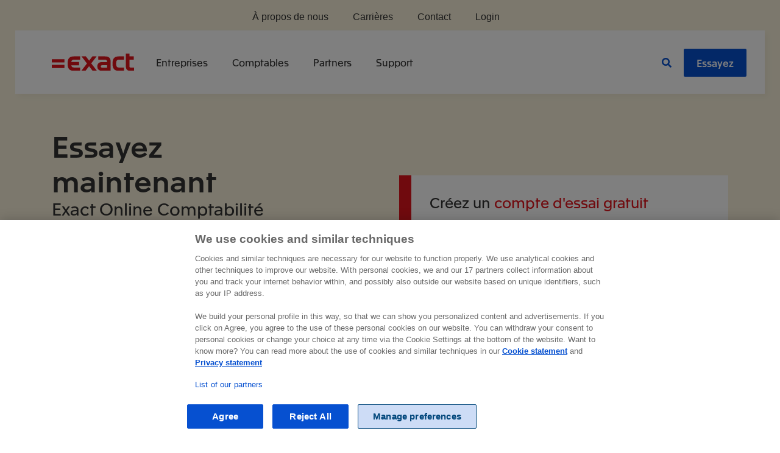

--- FILE ---
content_type: text/html; charset=utf-8
request_url: https://www.exact.com/befr/produits/accountancy/essayez/essentials
body_size: 19419
content:
<!DOCTYPE html>

<html class="html" lang="fr-be" dir="ltr">
<head><script type="application/javascript">bel_layer = [];global_layer = [];global_layer.push({"event":"page_load","page_type":"","funnel_stage":"","country_iso_code":"fr-BE"})(() => {fetch('/index.php?option=com_ajax&plugin=exact&group=system&format=raw&action=transactionId', {method: 'POST',credentials: 'same-origin'}).then(r => r.json()).then(data => {bel_layer.push({'dL_pageTitle':'Essayez maintenant Exact pour Accountancy Essentials | Exact','dL_countryIso':'fr-BE','dL_breadCrumb':'Home > Produits > Accountancy > Essayez > Essentials','dL_businessUnit':'sba','dL_funnelStage':'sell','dL_productCode':'accountancy','transactionId': data.data});global_layer.push({'dL_pageTitle':'Essayez maintenant Exact pour Accountancy Essentials | Exact','dL_countryIso':'fr-BE','dL_breadCrumb':'Home > Produits > Accountancy > Essayez > Essentials','dL_businessUnit':'sba','dL_funnelStage':'sell','dL_productCode':'accountancy','country_iso_code':'fr-BE','transactionId': data.data});})})()</script>
    <meta charset="utf-8">
	<meta http-equiv="X-UA-Compatible" content="IE=edge">
	<meta name="viewport" content="width=device-width, initial-scale=1.0">
	<meta name="mobile-web-app-capable" content="yes">
	<meta name="apple-mobile-web-app-capable" content="yes">
	<meta name="apple-mobile-web-app-status-bar-style" content="black">
	<meta name="apple-mobile-web-app-title" content="Exact">
	<meta name="msapplication-TileColor" content="#e1141d">
	<meta name="msapplication-config" content="media/templates/site/rainbow/images/favicon/browserconfig.xml">
	<meta name="theme-color" content="#e1141d">
	<meta name="robots" content="index, follow">
	<meta name="description" content="Essayez Exact pour Accountancy Essentials sans engagement. Toutes les fonctionnalités sont directement disponibles. Créez un compte d'essai et essayez-le gratuitement durant 30 jours.">
	<meta name="generator" content="Exact">
	<title>Essayez maintenant Exact pour Accountancy Essentials | Exact</title>
	<link href="https://www.exact.com/befr/produits/accountancy/essayez/essentials" rel="alternate" hreflang="fr-BE">
	<link href="https://www.exact.com/benl/producten/accountancy/probeer/essentials" rel="alternate" hreflang="nl-BE">
	<link href="https://www.exact.com/nl/producten/accountancy/probeer/essentials" rel="alternate" hreflang="nl-NL">
	<link href="https://www.exact.com/media/templates/site/rainbow/images/favicon/apple-touch-icon.png" rel="apple-touch-icon" sizes="180x180">
	<link href="https://www.exact.com/media/templates/site/rainbow/images/favicon/favicon.ico" rel="alternate icon" type="image/vnd.microsoft.icon">
	<link href="https://www.exact.com/media/templates/site/rainbow/images/favicon/favicon-32x32.png" rel="icon" type="image/png" sizes="32x32">
	<link href="https://www.exact.com/media/templates/site/rainbow/images/favicon/favicon-16x16.png" rel="icon" type="image/png" sizes="16x16">
	<link href="https://www.exact.com/media/templates/site/rainbow/images/favicon/site.webmanifest" rel="manifest" crossorigin="use-credentials">
	<link href="https://www.exact.com/media/templates/site/rainbow/images/favicon/safari-pinned-tab.svg" rel="mask-icon" color="#e1141d">

    <link href="/media/templates/site/pwttemplate/css/font.css?71e28f" rel="stylesheet">
	<link href="/media/templates/site/rainbow/css/user.css?71e28f" rel="stylesheet">
	<link href="/media/vendor/joomla-custom-elements/css/joomla-alert.min.css?0.4.1" rel="stylesheet">
	<link href="/media/com_rsform/css/front.min.css?71e28f" rel="stylesheet">
	<link href="/media/com_rsform/css/jquerycalendar/jquery.datetimepicker.min.css?71e28f" rel="stylesheet">
	<style>.hideItem {position: absolute;overflow: hidden;backface-visibility: hidden;-webkit-backface-visibility: hidden;clip: rect(0 0 0 0);height: 1px;width: 1px;margin: -1px;padding: 0;border: none;display: inline-block;</style>
	<style>.mainmenu.active ~ div #ot-sdk-btn-floating.ot-floating-button {z-index: 0;}</style>
	<style>.trial-loading {display:none;}
.trial-loading .backbone span {
    left: 0;
    width: 20px;
}
.rsform-block-referrer {display:none;}</style>
	<style>.sp-page-builder .page-content #section-id-1538991498146{padding-top:200px;padding-right:0px;padding-bottom:10px;padding-left:0px;background-color:#f9f2dc;}@media (min-width:768px) and (max-width:991px) { .sp-page-builder .page-content #section-id-1538991498146{padding-top:80px;padding-right:30px;padding-bottom:0px;padding-left:0px;} }@media (max-width:767px) { .sp-page-builder .page-content #section-id-1538991498146{padding-top:50px;padding-right:0px;padding-bottom:0px;padding-left:0px;} }#column-id-1538991498100{box-shadow:0 0 0 0 #fff;}@media (min-width:768px) and (max-width:991px) { #column-id-1538991498100{padding-top:30px;padding-right:0px;padding-bottom:0px;padding-left:0px;} }@media (max-width:767px) { #column-id-1538991498100{padding-top:30px;padding-right:0px;padding-bottom:0px;padding-left:0px;} }@media (min-width:768px) and (max-width:991px) { #column-wrap-id-1538991498100{margin-top:0px;margin-right:0px;margin-bottom:0px;margin-left:0px;} }@media (max-width:767px) { #column-wrap-id-1538991498100{margin-top:0px;margin-right:0px;margin-bottom:0px;margin-left:0px;} }#sppb-addon-1538991498101 {box-shadow:0 0 0 0 #ffffff;}@media (min-width:768px) and (max-width:991px) {#sppb-addon-wrapper-1538991498101 {margin-top:0px;margin-right:0px;margin-bottom:30px;margin-left:0px;}}@media (max-width:767px) {#sppb-addon-wrapper-1538991498101 {margin-top:0px;margin-right:0px;margin-bottom:30px;margin-left:0px;}}#sppb-addon-1538991498101 .sppb-addon-title { font-weight:600;margin-bottom:30px; }#sppb-addon-1538991498104 {background-color:#f1dfa9;box-shadow:0px 0px 0px 0px #ffffff;}@media (min-width:768px) and (max-width:991px) {#sppb-addon-wrapper-1538991498104 {margin-top:0;margin-right:0;margin-bottom:20px;margin-left:0;}}@media (max-width:767px) {#sppb-addon-wrapper-1538991498104 {margin-top:0;margin-right:0;margin-bottom:10px;margin-left:0;}}#sppb-addon-1538991498104 img{border-radius:0px;}.sp-page-builder .page-content #features{padding-top:200px;padding-right:0px;padding-bottom:10px;padding-left:0px;margin-top:-150px;margin-right:0px;margin-bottom:0px;margin-left:0px;}@media (min-width:768px) and (max-width:991px) { .sp-page-builder .page-content #features{padding-top:0px;padding-right:0px;padding-bottom:0px;padding-left:0px;margin-top:0px;margin-right:0px;margin-bottom:0px;margin-left:0px;} }@media (max-width:767px) { .sp-page-builder .page-content #features{padding-top:0px;padding-right:0px;padding-bottom:0px;padding-left:0px;margin-top:0px;margin-right:0px;margin-bottom:0px;margin-left:0px;} }@media (min-width:768px) and (max-width:991px) { #column-id-1538473176488{padding-top:30px;padding-right:0px;padding-bottom:0px;padding-left:0px;} }@media (max-width:767px) { #column-id-1538473176488{padding-top:30px;padding-right:0px;padding-bottom:0px;padding-left:0px;} }#sppb-addon-wrapper-1538991498117 {margin:0 0 30px 0;}#sppb-addon-1538991498117 {box-shadow:0 0 0 0 #ffffff;}@media (min-width:768px) and (max-width:991px) {#sppb-addon-wrapper-1538991498117 {margin-top:0;margin-right:0;margin-bottom:20px;margin-left:0;}}@media (max-width:767px) {#sppb-addon-wrapper-1538991498117 {margin-top:0;margin-right:0;margin-bottom:10px;margin-left:0;}}#sppb-addon-1538473176493 {box-shadow:0 0 0 0 #ffffff;}@media (min-width:768px) and (max-width:991px) {#sppb-addon-wrapper-1538473176493 {margin-top:0;margin-right:0;margin-bottom:20px;margin-left:0;}}@media (max-width:767px) {#sppb-addon-wrapper-1538473176493 {margin-top:0;margin-right:0;margin-bottom:10px;margin-left:0;}}#sppb-addon-1538473176493 .backbone span:first-child {height:0px; }#sppb-addon-1538473176493 .backbone span:last-child {height:0px; }#sppb-addon-wrapper-1576585998403 {margin:40px 0px 40px 0px;}#sppb-addon-1576585998403 {box-shadow:0 0 0 0 #ffffff;}@media (min-width:768px) and (max-width:991px) {#sppb-addon-wrapper-1576585998403 {margin-top:30px;margin-right:0px;margin-bottom:20px;margin-left:0px;}}@media (max-width:767px) {#sppb-addon-wrapper-1576585998403 {margin-top:20px;margin-right:0px;margin-bottom:10px;margin-left:0px;}}.sppb-addon-review-block a .rating-desc, .sppb-addon-review-block a:hover .rating-desc {color:#6d6f6f;}.rating-stars .fa { margin:0.2em 0.2em 0.2em 0;font-size:24px; color:#e2ad00;}.rating-scores {display:flex; align-items:center;}.rating-avg { width:70px; height:70px; background-color:#0650d0; color:#FFF; text-align:center; font-size:24px; font-weight:600; padding:25px 10px 10px; border-radius:50%; margin:0 15px 0 0; font-family:"Apax","Arial",sans-serif;}.rating-avg:hover {color:#FFF;}#sppb-addon-wrapper-1539085862709 {margin:0 0 30px 0;}#sppb-addon-1539085862709 {box-shadow:0 0 0 0 #ffffff;}@media (min-width:768px) and (max-width:991px) {#sppb-addon-wrapper-1539085862709 {margin-top:0;margin-right:0;margin-bottom:20px;margin-left:0;}}@media (max-width:767px) {#sppb-addon-wrapper-1539085862709 {margin-top:0;margin-right:0;margin-bottom:10px;margin-left:0;}}#sppb-addon-1539085862709 .col-image {background-image:url("/images/photos/references/kop-of-munt-img.jpg"); background-size:cover; background-position:center;}#column-wrap-id-1538991498135{margin-top:-250px;margin-right:0;margin-bottom:0;margin-left:0;}@media (min-width:768px) and (max-width:991px) { #column-wrap-id-1538991498135{margin-top:0px;margin-right:0px;margin-bottom:0px;margin-left:0px;} }@media (max-width:767px) { #column-wrap-id-1538991498135{margin-top:0px;margin-right:0px;margin-bottom:0px;margin-left:0px;} }#column-id-1538657461973{background-color:#FFFFFF;}#column-wrap-id-1538657461973{margin-top:-200px;margin-right:0;margin-bottom:50px;margin-left:0;}@media (min-width:768px) and (max-width:991px) { #column-wrap-id-1538657461973{margin-top:-100px;margin-right:0px;margin-bottom:0px;margin-left:0px;} }@media (max-width:767px) { #column-wrap-id-1538657461973{margin-top:0px;margin-right:0px;margin-bottom:0px;margin-left:0px;} }.sp-page-builder .page-content #section-id-1548671473368{padding-top:30px;padding-right:30px;padding-bottom:30px;padding-left:50px;}@media (min-width:768px) and (max-width:991px) { .sp-page-builder .page-content #section-id-1548671473368{padding-top:30px;padding-right:30px;padding-bottom:30px;padding-left:30px;margin-top:0px;margin-right:-15px;margin-bottom:0px;margin-left:-15px;} }@media (max-width:767px) { .sp-page-builder .page-content #section-id-1548671473368{padding-top:30px;padding-right:30px;padding-bottom:30px;padding-left:30px;margin-top:0px;margin-right:-30px;margin-bottom:0px;margin-left:-30px;} }#column-id-1548671473377{box-shadow:0 0 0 0 #fff;}#sppb-addon-wrapper-1548671473378 {margin:0 0 30px 0;}#sppb-addon-1548671473378 {box-shadow:0 0 0 0 #ffffff;}@media (min-width:768px) and (max-width:991px) {#sppb-addon-wrapper-1548671473378 {margin-top:0;margin-right:0;margin-bottom:20px;margin-left:0;}}@media (max-width:767px) {#sppb-addon-wrapper-1548671473378 {margin-top:0;margin-right:0;margin-bottom:10px;margin-left:0;}}#sppb-addon-1548671473380 {box-shadow:0 0 0 0 #ffffff;}@media (min-width:768px) and (max-width:991px) {#sppb-addon-wrapper-1548671473380 {margin-top:0px;margin-right:0px;margin-bottom:20px;margin-left:0px;}}@media (max-width:767px) {#sppb-addon-wrapper-1548671473380 {margin-top:0px;margin-right:0px;margin-bottom:10px;margin-left:0px;}}#sppb-addon-1548671473381 {box-shadow:0 0 0 0 #ffffff;}@media (min-width:768px) and (max-width:991px) {#sppb-addon-wrapper-1548671473381 {margin-top:0;margin-right:0;margin-bottom:20px;margin-left:0;}}@media (max-width:767px) {#sppb-addon-wrapper-1548671473381 {margin-top:0;margin-right:0;margin-bottom:10px;margin-left:0;}}.sp-page-builder .page-content #section-id-1548671473371{padding-top:30px;padding-right:3px;padding-bottom:30px;padding-left:50px;margin-top:0px;margin-right:0px;margin-bottom:0px;margin-left:0px;}@media (min-width:768px) and (max-width:991px) { .sp-page-builder .page-content #section-id-1548671473371{margin-top:0;margin-right:-15px;margin-bottom:0;margin-left:-15px;} }@media (max-width:767px) { .sp-page-builder .page-content #section-id-1548671473371{margin-top:0;margin-right:-30px;margin-bottom:0;margin-left:-30px;} }#column-id-1548671473383{box-shadow:0 0 0 0 #fff;}#sppb-addon-wrapper-1548671473384 {margin:0 0 30px 0;}#sppb-addon-1548671473384 {box-shadow:0 0 0 0 #ffffff;}@media (min-width:768px) and (max-width:991px) {#sppb-addon-wrapper-1548671473384 {margin-top:0;margin-right:0;margin-bottom:20px;margin-left:0;}}@media (max-width:767px) {#sppb-addon-wrapper-1548671473384 {margin-top:0;margin-right:0;margin-bottom:10px;margin-left:0;}}#sppb-addon-wrapper-1548671473385 {margin:0 0 30px 0;}#sppb-addon-1548671473385 {box-shadow:0 0 0 0 #ffffff;}@media (min-width:768px) and (max-width:991px) {#sppb-addon-wrapper-1548671473385 {margin-top:0;margin-right:0;margin-bottom:20px;margin-left:0;}}@media (max-width:767px) {#sppb-addon-wrapper-1548671473385 {margin-top:0;margin-right:0;margin-bottom:10px;margin-left:0;}}#sppb-addon-wrapper-1548671473386 {margin:0 0 30px 0;}#sppb-addon-1548671473386 {box-shadow:0 0 0 0 #ffffff;}@media (min-width:768px) and (max-width:991px) {#sppb-addon-wrapper-1548671473386 {margin-top:0;margin-right:0;margin-bottom:20px;margin-left:0;}}@media (max-width:767px) {#sppb-addon-wrapper-1548671473386 {margin-top:0;margin-right:0;margin-bottom:10px;margin-left:0;}}#sppb-addon-1548671473386 .backbone span:first-child {height:100%; }#sppb-addon-1548671473386 .backbone span:last-child {height:100%; }</style>

    <script src="/media/vendor/jquery/js/jquery.min.js?3.7.1"></script>
	<script src="/media/legacy/js/jquery-noconflict.min.js?504da4"></script>
	<script src="/media/templates/site/pwttemplate/js/consent.js?71e28f"></script>
	<script type="application/json" class="joomla-script-options new">{"csrf.token":"78f23c70dbf267b03efe85ddbe3f0802","joomla.jtext":{"ERROR":"Erreur","MESSAGE":"Message","NOTICE":"Annonce","WARNING":"Avertissement","JCLOSE":"Close","JOK":"OK","JOPEN":"Open"},"system.paths":{"root":"","rootFull":"https:\/\/www.exact.com\/","base":"","baseFull":"https:\/\/www.exact.com\/"},"system.keepalive":{"interval":2640000,"uri":"\/befr\/component\/ajax?format=json"}}</script>
	<script src="/media/system/js/core.min.js?2cb912"></script>
	<script src="/media/system/js/keepalive.min.js?08e025" type="module"></script>
	<script src="/media/system/js/messages.min.js?9a4811" type="module"></script>
	<script src="/components/com_sppagebuilder/assets/js/jquery.parallax.js"></script>
	<script src="/components/com_sppagebuilder/assets/js/jquery.easypiechart.min.js" defer></script>
	<script src="/components/com_sppagebuilder/assets/js/sppagebuilder.js" defer></script>
	<script src="/media/com_rsform/js/script.min.js?71e28f"></script>
	<script src="/media/plg_system_rsfphcaptcha/js/hcaptcha.js?71e28f"></script>
	<script src="/media/com_rsform/js/jquerycalendar/jquery.datetimepicker.min.js?71e28f"></script>
	<script src="/media/com_rsform/js/jquerycalendar/moment.min.js?71e28f"></script>
	<script src="/media/com_rsform/js/jquerycalendar/script.min.js?71e28f"></script>
	<script>;(function ($) {
	$.ajaxSetup({
		headers: {
			'X-CSRF-Token': Joomla.getOptions('csrf.token')
		}
	});
})(jQuery);</script>
	<script>function RSFormProInvisiblehCaptchaCallback132()
{
	var form = RSFormPro.getForm(132);
	RSFormPro.submitForm(form);
}RSFormProhCaptcha.loaders.push(function(){
	if (typeof RSFormProhCaptcha.forms[132] === 'undefined') {
		var id = hcaptcha.render('h-captcha-21572', {"sitekey":"9c927f20-7bd8-4e44-a234-afb8b1eeaca2","theme":"light","size":"invisible","callback":"RSFormProInvisiblehCaptchaCallback132"});
		RSFormProhCaptcha.forms[132] = id;
		RSFormProUtils.addEvent(RSFormPro.getForm(132), 'submit', function(evt){ evt.preventDefault(); 
	RSFormPro.submitForm(RSFormPro.getForm(132)); });RSFormPro.addFormEvent(132, function(){ hcaptcha.execute(id); });
	}
});</script>
	<script>RSFormProUtils.addEvent(window, 'load', function(){
	RSFormPro.setHTML5Validation('132', false, {"parent":"","field":"is-invalid"}, 0);  
});</script>
	<script>ajaxExtraValidationScript[132] = function(task, formId, data){ 
var formComponents = {};
formComponents[6610]='Title';formComponents[6611]='FirstName';formComponents[6612]='LastName';formComponents[6613]='CompanyName';formComponents[16767]='State';formComponents[6614]='Phone';formComponents[6615]='Username';formComponents[6616]='EmailAddress';formComponents[6617]='Password';formComponents[6619]='referrer';formComponents[15799]='Optin';formComponents[6753]='TermsConditions';formComponents[6624]='HiddenTreasure';formComponents[21572]='hCaptcha';
RSFormPro.Ajax.displayValidationErrors(formComponents, task, formId, data);
ajaxValidationhCaptcha(task, formId, data, 21572);
};
</script>
	<script>
RSFormPro.jQueryCalendar.settings.MONTHS_SHORT 	 = ["Jan","Feb","Mar","Apr","May","Jun","Jul","Aug","Sep","Oct","Nov","Dec"];
RSFormPro.jQueryCalendar.settings.MONTHS_LONG 	 = ["January","February","March","April","May","June","July","August","September","October","November","December"];
RSFormPro.jQueryCalendar.settings.WEEKDAYS_SHORT  = ["Su","Mo","Tu","We","Th","Fr","Sa"];
RSFormPro.jQueryCalendar.settings.WEEKDAYS_MEDIUM = ["Sun","Mon","Tue","Wed","Thu","Fri","Sat"];
RSFormPro.jQueryCalendar.settings.WEEKDAYS_LONG 	 = ["Sunday","Monday","Tuesday","Wednesday","Thursday","Friday","Saturday"];
RSFormPro.jQueryCalendar.settings.START_WEEKDAY 	 = 0;
jQuery(document).ready(function(){ RSFormPro.jQueryCalendar.renderCalendars(); });
</script>
	<script type="application/ld+json">{
	"@context": "https://schema.org",
	"@type": "BreadcrumbList",
	"itemListElement": [{"@type":"ListItem","position":1,"name":"Exact","item":"https:\/\/www.exact.com\/"},{"@type":"ListItem","position":2,"item":"https:\/\/www.exact.com\/befr\/produits","name":"Produits"},{"@type":"ListItem","position":3,"item":"https:\/\/www.exact.com\/befr\/produits\/accountancy","name":"Accountancy"},{"@type":"ListItem","position":4,"item":"https:\/\/www.exact.com\/befr\/produits\/accountancy\/essayez","name":"Essayez"},{"@type":"ListItem","position":5,"item":"https:\/\/www.exact.com\/befr\/produits\/accountancy\/essayez\/essentials","name":"Essentials"}]}
</script>
	<meta property="og:title" content="Essayez maintenant Exact pour Accountancy Essentials" />
	<meta property="og:type" content="website" />
	<meta property="og:url" content="https://www.exact.com/befr/produits/accountancy/essayez/essentials" />
	<meta property="og:site_name" content="Exact" />
	<meta name="twitter:card" content="summary" />
	<meta name="twitter:site" content="Exact" />
	<style>
.rsform-block-username {display:none;}

.trial-loading h3 {
	font-size: 20px;
	margin: 0 0 40px;
}
.trial-loading li {
	margin: 20px 0;
	color: #586A74;
	padding-left: 35px!important;
}
.trial-loading li.active {
	color: #e1141d;
}
.trial-loading li.inactive {
	color: #DEE1E3
}
.trial-loading .sppb-addon-text-block ul:not([style*='list-style-type']) li:before {
	background-color: #586A74;
	color: #FFF;
	height: 25px;
	width: 25px;
	border-radius: 50%;
	text-align: center;
	padding: 2px;
	top: -3px;
}
.trial-loading .sppb-addon-text-block ul:not([style*='list-style-type']) li.active:before {
	background-color: #E1141D;
}
.trial-loading .sppb-addon-text-block ul:not([style*='list-style-type']) li.inactive:before {
	background-color: #DEE1E3;
}
.trial-loading-img {
	padding: 30px 0;
}
.trial-loading-img svg, .trial-loading-img span {
	vertical-align: middle;
	display: inline;
}
.trial-loading-img svg {
	margin-right: 10px;
	-webkit-animation: rotating 1s linear infinite;
	-moz-animation: rotating 1s linear infinite;
	-ms-animation: rotating 1s linear infinite;
	-o-animation: rotating 1s linear infinite;
	animation: rotating 1s linear infinite;
}
@keyframes rotating {
from {
transform: rotate(0deg);
}
to {
transform: rotate(360deg);
}
}

.rsform-block-hiddentreasure { display:none; }
.mainmenu li.item-2100 {display:none!important;}
</style>
	<script src="https://hcaptcha.com/1/api.js?render=explicit" async defer></script>
	<link href="https://www.exact.com/befr/produits/accountancy/essayez/essentials" rel="canonical">

    <script>
$(document).ready(function () {
    let path = location.pathname;
    let trialCTA = $('#navbarSupportedContent .btn-blue');

    let trialLink = [
        {
            regex: '.*/befr/.*comptabilite.*',
            link: '/befr/produits/comptabilite/essayez/plus'
        },
        {
            regex: '.*/befr/.*production.*',
            link: '/befr/produits/production/essayez/plus'
        },
        {
            regex: '.*/befr/.*gestion-des-projets.*',
            link: '/befr/produits/gestion-des-projets/essayez/standard'
        },
        {
            regex: '.*/befr/.*/commerce.*',
            link: '/befr/produits/commerce/essayez/plus'
        },
        {
            regex: '.*/befr/.*accountancy.*',
            link: '/befr/produits/accountancy/essayez/plus'
        },
        {
            regex: '.*/befr/.*exact-officient.*',
            link: '/befr/software/exact-officient/demo'
        }
    ]

    for (let i = 0; i < trialLink.length; i++) {
        if (new RegExp(trialLink[i].regex).test(path)) {
            $(trialCTA).attr("href", trialLink[i].link)
            break;
        }
    }
});
</script><style>
.mainmenu .dropdown-menu.small { width: 20%; left: initial; margin: 0 0 0 -15px; }
.mainmenu.navbar .dropdown-menu.small .container { padding: 0 15px; }
.mainmenu.navbar .dropdown-menu.small .container .col-menu { padding: 30px; }

.mainmenu h4 {
    text-transform: uppercase;
    font-size: 16px;
    font-weight: 700;
}
.mainmenu a.btn-light-blue, .mainmenu a.btn-light-blue:hover {color:#00467B;}
.mainmenu .col-menu .nav {
    flex-direction: column;
}
.mainmenu .dropdown.show>a:after {
    z-index: 1001;
    height: 5px;
    bottom: -35px;
}
.mainmenu .menu-sidebar {
    padding: 30px 40px 30px 15px;
}
.mainmenu .menu-sidebar .menu-sidebar-list {
    margin-bottom: 30px;
}
.mainmenu .menu-sidebar-list li {
    margin-bottom: 15px;
}
.mainmenu .menu-sidebar .menu-article {
    display: block;
    padding: 0 0 10px;
}
.mainmenu .menu-sidebar .article-image {
    background-color: #cbd8e2;
    height: 100%;
}
.mainmenu .col-menu li a {
    padding: 0 0 15px;
    display: block;
}
.mainmenu .btn-view-all {margin-bottom:30px;}

@media(min-width:992px) {
.mainmenu .menu-right {
    position: absolute;
    right: 30px;
    top: 15px;
    flex-direction: row-reverse;
}
body .mod-searchbar {top:180px;}
.menu-right .menu-search {
    align-items: center;
    display: flex!important;
}
.menu-right .menu-search a {color:#0650d0!important;}
.mainmenu.navbar .dropdown-menu .container {
    padding: 0 0 0 60px;
    margin-top: 5px;
}
.mainmenu .dropdown.show>a:after {
    height: 5px!important;
    bottom: -35px!important;
}
.mainmenu .menu-sidebar .menu-article .col-sm-9 {
    padding-right: 30px;
    line-height: 1.2em;
}
.menu-article .col-sm-3 {
    padding-right: 0;
    height: 45px;
    overflow: hidden;
}
.menu-article * {
    align-items: center;
}
.top-menu .menu-article .col-sm-3 .img-fluid {
    height:100%;
    max-width:none;
}
.mainmenu.fixed-top {
    background: #FFF;
    max-width: 1230px;
    position: fixed;
    margin: 0 auto;
    left: 0;
    right: 0;
    padding: 15px;
    box-shadow: 5px 5px 10px #0000000a;
    top: 50px;
    position: absolute!important;
}
.mainmenu .top-menu {
    position: absolute;
    right: 0;
    top: -59px;
    width:70%;
    justify-content:right;
}
.top-menu > li > a {
    font-family: 'Arial',sans-serif!important;
    font-weight: 400;
}
.mainmenu .top-menu .dropdown.show>a {color:#e1141d;}
.mainmenu .top-menu .dropdown.show>a:after {display:none;}
.mainmenu .navbar-collapse>ul.menu.top-menu>li {
    margin-bottom: 0;
}
.mainmenu .top-menu .dropdown-menu.show {padding:0 0 30px 30px;}
.mainmenu.navbar .top-menu .dropdown-menu .container {
    margin-top: 0;
}
body .header {
    padding-top: 210px!important;
}
.mainmenu  .divider {
    display: block;
    height: 44px;
}
.mainmenu .menu-article-featured {
    display: block;
    margin-right: 30px;
}
.mainmenu .menu-article-featured .h6 {
    padding: 15px;
    display: block;
    background: #FFF;
}
}
@media(max-width:992px){
.mainmenu .dropdown-menu .container .col-menu {padding-bottom:0px!important;}
.mainmenu .dropdown-menu .container .col-menu h4 {color:#e1141d;}
}
</style>
<meta name="facebook-domain-verification" content="auqkwe0ozyh66ase4cassq5cgisq46" /><link rel="dns-prefetch" href="https://files.exact.com">

<link rel="preload" href="https://files.exact.com/static/rainbow/v0/fonts/Apax-Regular.woff2" as="font" type="font/woff2" crossorigin>
<link rel="preload" href="https://files.exact.com/static/rainbow/v0/fonts/Apax-Medium.woff2" as="font" type="font/woff2" crossorigin>
<link rel="preload" href="https://files.exact.com/static/rainbow/assets/fonts/fa-v5-regular-400.woff" as="font" type="font/woff" crossorigin>
<link rel="preload" href="https://files.exact.com/static/rainbow/assets/fonts/fa-v5-brands-400.woff" as="font" type="font/woff" crossorigin>
<link rel="preload" href="https://files.exact.com/static/rainbow/assets/fonts/fa-v5-solid-900.woff" as="font" type="font/woff" crossorigin>

<!-- Google Tag Manager -->
<script>(function(w,d,s,l,i){w[l]=w[l]||[];w[l].push({'gtm.start':
new Date().getTime(),event:'gtm.js'});var f=d.getElementsByTagName(s)[0],
j=d.createElement(s),dl=l!='dataLayer'?'&l='+l:'';j.async=true;j.src=
'https://www.googletagmanager.com/gtm.js?id='+i+dl;f.parentNode.insertBefore(j,f);
})(window,document,'script','global_layer','GTM-PRCMV8');</script>
<!-- End Google Tag Manager -->


                
        
    </head>

<body class=" option-com_sppagebuilder view-page no-layout no-task itemid-1703  path-befr-produits-accountancy-essayez-essentials">
<script>document.body.className += ' js'</script>

<div class="mod-sppagebuilder mod-searchbar hide sp-page-builder" data-module_id="412">
	<div class="page-content">
		<div id="section-id-1599829875621" class="sppb-section" ><div class="container"><div class="row"><div class="col-lg-2" id="column-wrap-id-1599829875633"><div id="column-id-1599829875633" class="sppb-column" ><div class="sppb-column-addons"></div></div></div><div class="col-lg-8" id="column-wrap-id-1599829875634"><div id="column-id-1599829875634" class="sppb-column" ><div class="sppb-column-addons"><div id="sppb-addon-wrapper-1599829875635" class="sppb-addon-wrapper"><div id="sppb-addon-1599829875635" class="clearfix "     >		<div class="addon-searchbar">
          <form method="get" class="m-bottom-20 m-top-10" id="search" action="/befr/recherche">
		  	<div class="input-group">
				<div class="input-group-prepend">
          			<div class="input-group-text" data-search><span class="fas fa-search"></span></div>
        		</div>
				<input id="searchInput" type="text" name="search" placeholder="Entrez votre terme de recherche" class="wide form-control" value=""/>
				<a href="#search" class="toggle-search no-scroll hidden-md hidden-lg"><span class="fas fa-times"></span></a>
			</div>
		  </form>
		  <div class="results-wrapper">
		  <ul id="results"></ul>
		  </div>
		</div>
		<script>
		(function() {
			function generateResults(title = '', url = '', text = '') {
			    var div = document.getElementById('results');
			    
			    var element = document.createElement('li');
				if(title === 'Voir tous les résultats'){
					element.setAttribute('class', 'result result-all');
				}else{
					element.setAttribute('class', 'result');
				}
			    if (url) {
					var link = document.createElement('a');
				    link.href = url;
				    link.className = 'resultLink';
				    link.text = title;
					if(title === 'Voir tous les résultats'){
						link.setAttribute('class', 'link-blue');
					}else{
						link.setAttribute('class', 'h5');
					}
				    element.insertAdjacentElement('beforeend', link);			    	
					var resultText = document.createElement('p');
					resultText.innerText = text;			    			   
					link.insertAdjacentElement('beforeend', resultText);
			    }else{
					var resultText = document.createElement('p');
					resultText.innerText = text;			    			   
					element.insertAdjacentElement('beforeend', resultText);
				}
				
			    div.insertAdjacentElement('beforeend', element);			    
			}
			
			function debounce(func, wait, immediate) {
				var timeout;
				return function() {
					var context = this, args = arguments;
					var later = function() {
						timeout = null;
						if (!immediate) func.apply(context, args);
					};
			
					var callNow = immediate && !timeout;
					clearTimeout(timeout);
					timeout = setTimeout(later, wait);
					if (callNow) func.apply(context, args);
				};
			};
			
			var request = debounce(function() {
						var fullPage = '/befr/recherche',
							label = 'Voir tous les résultats',
	                        searchPhrase = $('#searchInput').val();
	                    
	                    $.ajax(
                        {
					        url: '/nl?option=com_ajax&plugin=pwtelastic&format=json',
					        type: 'GET',
					        data: {
					            search: searchPhrase,
					            lang: 'fr-BE'
				            },
				            success: function(response) {
					        	if (response.success && response.success === true) {
					        		var div = document.getElementById('results');
									
					        		while(div.firstChild) {
									    div.removeChild(div.firstChild);
									}
									
									if (response['data'][0]['content']['hits'].length) {
										response['data'][0]['content']['hits'].slice(0, 4).map(function(e) {
						                    generateResults(e._source.title, e._source.url, e._source.text);
						                });
										
										if (fullPage.length && label.length && response['data'][0]['content']['hits'].length > 4) {
											generateResults(label, fullPage + '?search=' + $('#searchInput').val());
										}
									} else {
					                    generateResults(false, false, 'Aucun résultat trouvé');										
									}
									
									global_layer.push({'event': 'customEvent','eventCategory': 'Site Search','eventAction': 'Query','eventLabel': searchPhrase});
					        	}
				            }
			            }
			        );
	            }, 1000);
			
			document.getElementById("searchInput").addEventListener("keyup", request);
			})();
			window.addEventListener("load",function(){
				$(".toggle-search").click(function(event) {
					event.stopPropagation();
					$(".mod-searchbar").toggleClass("hide").toggleClass("show");
					$("#searchInput").focus();
				});
				$(document).click(function() {
					$(".mod-searchbar").addClass("hide");
				});
				$(".addon-searchbar").click(function(event) {
					event.stopPropagation();
				});
				$('[data-search]').click(function() {
					$('#search').submit();
				});
			});
		</script><style type="text/css">#sppb-addon-wrapper-1599829875635 {
margin:0px 0px 0px 0px;}
#sppb-addon-1599829875635 {
	box-shadow: 0 0 0 0 #ffffff;
}
#sppb-addon-1599829875635 {
}
#sppb-addon-1599829875635.sppb-element-loaded {
}
@media (min-width: 768px) and (max-width: 991px) {#sppb-addon-1599829875635 {}}@media (max-width: 767px) {#sppb-addon-1599829875635 {}}</style><style type="text/css">.mod-searchbar {position:fixed; top:0; left:0; width:100vw; z-index:999; top:74px;}.addon-searchbar {background-color: #FFF; padding: 20px; box-shadow: 0 15px 15px rgba(69, 99, 121, 0.15);}.addon-searchbar ul#results {margin:0; max-height:calc(100vh - 180px); overflow:auto;}.addon-searchbar ul#results li.result {padding:0;}.addon-searchbar ul#results li.result:before {display:none;}.addon-searchbar ul#results li p {margin:10px 0;}.addon-searchbar ul#results li.result a {display:block; padding:20px 0 10px; border-bottom: 1px solid #cbd8e2;}.addon-searchbar ul#results li.result-all a {border-bottom:none; padding:20px 0 0; margin:0 0 -20px;}.addon-searchbar .h5 p {color:#6d6f6f; font-family:"arial",sans-serif; font-size:16px; line-height:1.5em; margin:10px 0;}.results-wrapper {position:relative;}.addon-searchbar .input-group-text:hover {cursor:pointer;}@media(max-width:992px){.mod-searchbar {top:61px}.addon-searchbar .toggle-search {padding: 10px 15px; margin-right: 0px; font-size: 20px; color: #a5a9a9;}}@media(max-width:768px){.mod-searchbar {top:61px}.addon-searchbar {margin:0 -30px;}.addon-searchbar .h5 p {font-size:14px;}.addon-searchbar .toggle-search {margin-right: -15px;}}</style></div></div></div></div></div><div class="col-lg-2" id="column-wrap-id-1599829875636"><div id="column-id-1599829875636" class="sppb-column" ><div class="sppb-column-addons"></div></div></div></div></div></div><style type="text/css">.sp-page-builder .page-content #section-id-1599829875621{padding-top:0px;padding-right:0px;padding-bottom:0px;padding-left:0px;margin-top:0px;margin-right:0px;margin-bottom:0px;margin-left:0px;box-shadow:0 0 0 0 #ffffff;}#column-id-1599829875633{box-shadow:0 0 0 0 #fff;}#column-id-1599829875634{box-shadow:0 0 0 0 #fff;}#column-id-1599829875636{box-shadow:0 0 0 0 #fff;}</style>	</div>
</div>
<div class="mod-customm hidden-md hidden-lg toggle-search-mobile"><a href="#search" class="toggle-search no-scroll"><span class="fas fa-search">&nbsp;</span></a></div><noscript><iframe src="https://www.googletagmanager.com/ns.html?id=GTM-PRCMV8"
height="0" width="0" style="display:none;visibility:hidden"></iframe></noscript>

	<nav aria-label="main navigation" class="navbar fixed-top navbar-expand-lg mainmenu">
		<div class="container">
			<a href="https://www.exact.com/befr" class="navbar-brand"><img src="https://files.exact.com/static/rainbow/v0/img/exact-logo.svg" alt="Exact logo"></a>			<button class="navbar-toggler collapsed" type="button" data-toggle="collapse"
					data-target="#navbarSupportedContent" aria-controls="navbarSupportedContent" aria-expanded="false"
					aria-label="Toggle navigation">
				<span></span>
				<span></span>
				<span></span>
			</button>

			<div class="collapse navbar-collapse" id="navbarSupportedContent">
				<ul class="nav menu">
	<li class="deeper parent dropdown menu-item-ondernemers">
		<a href="/befr/produits" data-toggle="dropdown">Entreprises</a>
		<div class="mainmenu-dropdown dropdown-menu">
			<div class="container">
				<div class="row">
					<div class="col-12 col-md-12">
						<div class="row">
							<div class="col-12 col-md-3 col-menu">
								<span class="h4">Financier</span>
								<ul class="nav">
									<li><a href="/befr/produits/comptabilite">Comptabilité<br /><small>Programme de comptabilité pour PME</small></a></li>
									<!--<li><a href="/befr/produits/gestion-financiere">Gestion Financière<br /><small>Intégration de tous les processus financiers</small></a></li>-->
									<li><a href="/befr/produits/facture">Facturation<br /><small>Facturation simplifiée, y compris avec Peppol</small></a></li>
									<li><a href="/befr/extensions/gestion-des-abonnements">Gestion des abonnements<br /><small>Gestion intelligente des abonnements </small></a></li>
								</ul>
							</div>
							<div class="col-12 col-md-3 col-menu">
								<span class="h4">ERP</span>
								<ul class="nav">
									<li><a href="/befr/produits/production">Production<br /><small>Logiciel ERP pour les entreprises de production</small></a></li>
									<li><a href="/befr/produits/commerce">Commerce<br /><small>Logiciel de gestion des commandes et des stocks</small></a></li>
									<li><a href="/befr/produits/gestion-des-projets">Gestion de Projets<br /><small>Gestion centralisée des projets, du temps et de la comptabilité</small></a></li>
								</ul>
							</div>
							<div class="col-12 col-md-3 col-menu">
								<span class="h4">CRM</span>
								<ul class="nav">
									<li><a href="/befr/produits/crm">CRM<br /><small>Toutes vos données clients au même endroit</small></a></li>
								</ul>
							</div>
							<div class="col-12 col-md-3 col-menu">
								<span class="h4">GRH</span>
								<ul class="nav">
									<li><a href="/befr/software/exact-officient">Exact Officient<br /><small>Digitalisation de l’ensemble du processus RH</small></a></li>
								</ul>
							</div>
						</div>
						<div class="row">
							<div class="col-12 offset-sm-3 col-sm-6"><a href="/befr/produits" class="btn btn-light-blue btn-block btn-view-all">Tout pour les entreprises</a></div>
						</div>
					</div>
				</div>
			</div>
		</div>
	</li>
	<li class="deeper parent dropdown menu-item-accountants">
		<a href="/befr/produits/accountancy" data-toggle="dropdown">Comptables</a>
		<div class="mainmenu-dropdown dropdown-menu">
			<div class="container">
				<div class="row">
					<div class="col-12 col-md-8">
						<div class="row">
							<div class="col-12 col-md-4 col-menu">
								<span class="h4">Services</span>
								<ul class="nav">
									<li><a href="/befr/produits/accountancy">Comptabilité<br /><small>Pour les petits et grands cabinets d'expertise comptable </small></a></li>
								</ul>
							</div>
							<div class="col-12 col-md-4 col-menu">
								<span class="h4">Gestion du cabinet comptable</span>
								<ul class="nav">
									<li><a href="/befr/produits/accountancy/gestion-du-cabinet-comptable">Gestion du cabinet comptable<br /><small>Donne un aperçu de la situation au sein de votre bureau </small></a></li>
								</ul>
							</div>
							<div class="col-12 col-md-4 col-menu">
								<span class="h4">Collaborer</span>
								<ul class="nav">
									<li><a href="/befr/produits/accountancy/administrations-clients">Avec vos clients<br /><small>Livraison, communication et compréhension</small></a></li>
								</ul>
							</div>
						</div>
						<div class="row">
							<div class="col-12 offset-sm-3 col-sm-6"><a href="/befr/produits/accountancy" class="btn btn-light-blue btn-block btn-view-all">Tout pour les comptables</a></div>
						</div>
					</div>
					<div class="col-12 col-md-4 menu-sidebar bg-navy-20 hidden-xs">
						<span class="h4">Connaissances</span>
						<ul class="menu-sidebar-list">
							<li><a href="/befr/blog/accountancy">Blog<br /><small>Perspectives et informations générales</small></a></li>
							<li><a href="/befr/support">Support<br /><small>Nous sommes toujours à votre disposition</small></a></li>
							<li><a href="/befr/industrie/accountancy/resource-center">Resource center<br /><small>Collaborez plus intelligemment avec vos clients</small></a></li>
						</ul>
            <div class="menu-sidebar-articles">
							<a href="/befr/blog/accountancy/comment-aider-des-maintenant-vos-clients-avec-la-facturation-electronique-en-tant-que-comptable" class="menu-article">
								<div class="row">
									<div class="col-12 col-sm-3"><div class="article-image"><img src="/images/blog/2024/09/30_03edb883d2_ExactOfficiumUniversalis-By-Fredography-Full-36_900.jpg" alt="Comment aider dès maintenant vos clients avec la facturation électronique en tant que comptable " class="img-fluid" /></div></div>
									<div class="col-12 col-sm-9"><small>Comment aider dès maintenant vos clients avec la facturation électronique en tant que comptable </small></div>
								</div>
              </a>
							
							<a href="/befr/blog/accountancy/profitez-aujourd-hui-desnombreux-avantages-de-peppol-et-de-la-facturation-electronique" class="menu-article">
								<div class="row">
									<div class="col-12 col-sm-3"><div class="article-image"><img src="/images/blog/2024/05/21_af7fd38282_InzichtenCampagne_ACY_Banners_Expert_Wilco_900x506px__900.jpg" alt="Profitez aujourd’hui des nombreux avantages de Peppol et de la facturation électronique" class="img-fluid" /></div></div>
									<div class="col-12 col-sm-9"><small>Profitez aujourd’hui des nombreux avantages de Peppol et de la facturation électronique </small></div>
								</div>
              </a>
						</div>
					</div>
				</div>
			</div>
		</div>
	</li>
	<li class="deeper parent dropdown menu-item-partners">
		<a href="/befr/partenaires" data-toggle="dropdown">Partners</a>
		<div class="mainmenu-dropdown dropdown-menu">
			<div class="container">
				<div class="row">
					<div class="col-12 col-md-6">
						<div class="row">
							<div class="col-12 col-md-6 col-menu">
								<span class="h4">Exact Online</span>
								<ul class="nav">
									<li><a href="/befr/partenaires">Revendeurs<br /><small>Une expertise dans chaque secteur</small></a></li>
									<li><a href="/befr/app-store">App Store<br /><small>Exact Online App Store</small></a></li>
									<li><a href="/befr/partenaires/enseignement">Pour l'Enseignement<br /><small>Pour les futurs comptables et experts-comptables</small></a></li>
								</ul>
							</div>
						</div>
					</div>
					<div class="col-12 col-md-6 menu-sidebar bg-navy-20 hidden-xs">
						<span class="h4">Connaissances</span>
						<ul class="menu-sidebar-list">
							<li><a href="/befr/blog">Blog<br /><small>Perspectives et informations générales</small></a></li>
							<li><a href="https://partners.exact.com/docs/Home.aspx?ID=20613" target="_blank" rel="noopener">Mid Market portal<br /><small>Connectez-vous au portail partenaire</small></a></li>
						</ul>
            <div class="menu-sidebar-articles">
							<a href="/befr/nouvelles/un-assistant-personnel-pour-tout-le-monde-tel-est-le-principe-d-exact-assistant" class="menu-article">
								<div class="row">
									<div class="col-12 col-sm-3"><div class="article-image"><img src="/images/blog/2024/11/20_423bb9a279_Exact-Assistant_900.jpg" alt="« Un assistant personnel pour tout le monde : tel est le principe d’Exact Assistant » " class="img-fluid" /></div></div>
									<div class="col-12 col-sm-9"><small>« Un assistant personnel pour tout le monde : tel est le principe d’Exact Assistant » </small></div>
								</div>
              </a>
							<a href="/befr/nouvelles/trustteam-grand-vainqueur-du-prix-partenaire-de-l-annee-d-exact" class="menu-article">
								<div class="row">
									<div class="col-12 col-sm-3"><div class="article-image"><img src="/images/blog/2024/09/26_5c6ef14623_Exact-Partner-of-the-Year-2024_900.jpg" alt="Trustteam, grand vainqueur du prix Partenaire de l’Année d’Exact " class="img-fluid" /></div></div>
									<div class="col-12 col-sm-9"><small>Trustteam, grand vainqueur du prix Partenaire de l’Année d’Exact </small></div>
								</div>
              </a>
							<a href="/befr/nouvelles/exact-cross-deux-nouveaux-parcours-pour-la-nouvelle-saison" class="menu-article">
								<div class="row">
									<div class="col-12 col-sm-3"><div class="article-image"><img src="/images/blog/2024/08/23_0115b42c96_Exact-Cross_900.jpg" alt="Exact Cross : deux nouveaux parcours pour la nouvelle saison " class="img-fluid" /></div></div>
									<div class="col-12 col-sm-9"><small>Exact Cross : deux nouveaux parcours pour la nouvelle saison </small></div>
								</div>
              </a>
						</div>
					</div>
				</div>
			</div>
		</div>
	</li>
	<li class="deeper parent dropdown menu-item-support">
		<a href="/befr/support" data-toggle="dropdown">Support</a>
		<div class="mainmenu-dropdown dropdown-menu">
			<div class="container">
				<div class="row">
					<div class="col-12 col-md-8">
						<div class="row">
							<div class="col-12 col-md-4 col-menu">
								<span class="h4">Support</span>
								<ul class="nav">
									<li><a href="/befr/support">Support Portals<br /><small>Le point de départ de toutes vos questions</small></a></li>
									<li><a href="https://status.exact.com/" target="_blank" rel="noopener">Disponibilité Exact Online<br /><small>État actuel de nos systèmes</small></a></li>
								</ul>
							</div>
							<div class="col-12 col-md-4 col-menu">
								<span class="h4">Services</span>
								<ul class="nav">
									<li><a href="/befr/formation">Formation<br /><small>Toujours en développement</small></a></li>
									<li><a href="/befr/services/consultancy">Consultancy<br /><small>Tirez le maximum de votre logiciel</small></a></li>
								</ul>
							</div>
							<div class="col-12 col-md-4 col-menu">
								<span class="h4">Releases</span>
								<ul class="nav">
									<li><a href="/befr/releases">Archive<br /><small>Toutes nos versions</small></a></li>
								</ul>
							</div>
						</div>
						<div class="row">
							<div class="col-12 offset-sm-3 col-sm-6"><a href="/befr/support" class="btn btn-light-blue btn-block btn-view-all">Toutes nos options de support</a></div>
						</div>
					</div>
				</div>
			</div>
		</div>
	</li>
</ul>
<ul class="nav menu menu-right">
	<li class="menu-try-now"><a href="/befr/essayez" class="btn btn-blue">Essayez</a></li>
	<li class="menu-search"><a class="toggle-search fas fa-search hidden-xs" href="#"> </a></li>
</ul>
<ul class="nav menu top-menu">
	<li class="deeper parent dropdown">
		<a href="/befr/produits" data-toggle="dropdown">À propos de nous</a>
		<div class="mainmenu-dropdown dropdown-menu">
			<div class="container">
				<div class="row">
					<div class="col-12 col-md-5">
						<div class="row">
							<div class="col-12 col-menu">
								<span class="h4">Exact</span>
								<ul class="nav">
									<li><a href="/befr/a-propos-de-nous" target="_blank" rel="noopener">A propos d'Exact<br /><small>Quelle est notre histoire ?</small></a></li>
									<li><a href="/befr/a-propos-de-nous/direction-de-l-entreprise" target="_blank" rel="noopener">Direction de l'entreprise<br /><small>Donner l'exemple</small></a></li>
									<li><a href="/befr/a-propos-de-nous/entreprendre-de-maniere-responsable" target="_blank" rel="noopener">Entreprendre de manière responsable<br /><small>Pour une société meilleure</small></a></li>
									<li><a href="/befr/a-propos-de-nous/exact-companies">Exact companies<br /><small>La famille Exact</small></a></li>
								</ul>
							</div>
						</div>
					</div>
					<div class="col-12 col-md-7 menu-sidebar bg-navy-20 hidden-xs">
						<div class="row">
							<div class="col-12 col-md-6">
								<span class="h4">Connecter</span>
								<ul class="menu-sidebar-list">
									<li><a href="/befr/blog">Blog<br /><small>Perspectives et informations générales</small></a></li>
									<li><a href="/befr/nouvelles">Nouvelles<br /><small>Les dernières nouvelles d’Exact</small></a></li>
									<li><a href="/befr/evenements">Événements<br /><small>Où sommes-nous présents ?</small></a></li>
								</ul>
							</div>
							<div class="col-12 col-md-6">
                <div class="divider"></div>
                <div class="menu-sidebar-articles">
									<a href="/befr/a-propos-de-nous/intelligence-artificielle" class="menu-article">
										<div class="row">
											<div class="col-12 col-sm-3"><div class="article-image"><img src="/images/blog/menu-thumbs/exact-assistant.jpg" alt="Faites passer l’automatisation au niveau supérieur grâce à l’IA " class="img-fluid" /></div></div>
											<div class="col-12 col-sm-9"><small>Faites passer l’automatisation au niveau supérieur grâce à l’IA  </small></div>
										</div>
                  </a>
									<a href="/befr/nouvelles/exact-lance-exact-assistant-un-outil-d-ia-qui-permet-aux-entrepreneurs-de-travailler-plus-efficacement" class="menu-article">
										<div class="row">
											<div class="col-12 col-sm-3"><div class="article-image"><img src="/images/blog/2024/11/20_4da431c019_Chief-Product-Officer-Joep-Hoeks---Exact-Live-2024_900.JPG" alt="Exact lance Exact Assistant, un outil d’IA qui permet aux entrepreneurs de travailler plus efficacement " class="img-fluid" /></div></div>
											<div class="col-12 col-sm-9"><small>Exact lance Exact Assistant, un outil d’IA qui permet aux entrepreneurs de travailler plus efficacement </small></div>
										</div>
                  </a>
									<a href="/befr/nouvelles/de-la-feuille-de-calcul-au-logiciel-entreprise-professionnels-peuvent-desormais-migrer-facilement" class="menu-article">
										<div class="row">
											<div class="col-12 col-sm-3"><div class="article-image"><img src="/images/blog/2025/01/31_3bd9691624_GettyImages-1411007810-1-1_900.jpg" alt="De la feuille de calcul au logiciel d’entreprise: les professionnels peuvent désormais migrer facilement " class="img-fluid" /></div></div>
											<div class="col-12 col-sm-9"><small>De la feuille de calcul au logiciel d’entreprise: les professionnels peuvent désormais migrer facilement </small></div>
										</div>
                  </a>
								</div>
							</div>
						</div>
					</div>
				</div>
			</div>
		</div>
	</li>
	<li><a href="/befr/travailler-chez/postes-vacants">Carrières</a></li>
	<li><a href="/befr/contact">Contact</a></li>
	<li><a href="/befr/login">Login</a></li>
</ul>


<style>
.pricing-features ul li { display: inherit; }

.mainmenu.navbar .dropdown-menu .container::before { background: none; }
.mainmenu-dropdown span.h4 { text-transform: uppercase; font-size: 16px; display: inline-block; margin-bottom: 20px; }
.dropdown-menu a:not([class]):hover { text-decoration: none; }

.mod_contact_options.show-contact { animation: bounceIn 0.35s ease-out; }
.btn-contact div:not(.contactIcons) { margin-left: 28px; }
.mod_contact_options .btn { overflow: hidden; justify-content: normal; position: relative; }
.contactIcons { display: flex; flex-direction: column; position: absolute; left: 24px; transform: scale(-1, 1); top: 0; animation: loop 12s infinite; }
.contactIcons i { padding: 25px 0; display: flex; align-items: center; }
@media (max-width: 36em) {
	.mod_contact_options .btn { justify-content: center; }
}
@keyframes bounceIn {
	0% { padding-bottom: 0; }
	70% { padding-bottom: 80px; }
	100% { padding-bottom: 20px; }
}
@keyframes loop {
	0% { top: 10em; }
	3% { top: 0; }
	30% { top: 0; }
	33% { top: -64px; }
	63% { top: -64px; }
	66% { top: -128px; }
	98% { top: -128px; }
	100% { top: -192px; }
}
</style>

    <script>
        $(document).ready(function () {
            let path = location.pathname;
            let trialCTA = $('.menu-try-now > .btn-blue');
        
            let trialLink = [
                {
                    regex: '.*\/befr//.*\/commerce.*',
                    link: '/befr/produits/commerce/essayez/plus'
                },
                
                
                {
                    regex: '.*\/befr//.*accountancy.*',
                    link: '/befr/produits/accountancy/essayez'
                },
                {
                    regex: '\/befr//produits\/comptabilite\$',
                    link: '/befr/produits/comptabilite/essayez'
                },
                {
                    regex: '\/befr//produits\/comptabilite\/fonctions-prix',
                    link: '/befr/produits/comptabilite/essayez'
                },
                {
                    regex: '\/befr//produits\/comptabilite\/demo',
                    link: '/befr/produits/comptabilite/essayez'
                },
                {
                    regex: '\/befr//produits\/comptabilite\/demo\/video',
                    link: '/befr/produits/comptabilite/essayez'
                },
                {
                    regex: '\/befr//produits\/comptabilite\/essayez\$',
                    link: '/befr/produits/comptabilite/essayez'
                },
                {
                    regex: '\/befr//produits\/comptabilite\/essayez\/essentials',
                    link: '/befr/produits/comptabilite/essayez'
                },
                {
                    regex: '\/befr//produits\/comptabilite\/essayez\/plus',
                    link: '/befr/produits/comptabilite/essayez'
                },
                {
                    regex: '\/befr//produits\/comptabilite\/essayez\/professional',
                    link: '/befr/produits/comptabilite/essayez'
                },
                {
                    regex: '\/befr//produits\/comptabilite\/essayez\/plus',
                    link: '/befr/produits/comptabilite/essayez'
                },
                {
                    regex: '.*\/befr//.*comptabilite.*',
                    link: '/befr/produits/comptabilite/essayez/plus'
                },
                {
                    regex: '.*\/befr//.*gestion-des-projets.*',
                    link: '/befr/produits/gestion-des-projets/essayez'
                },
          {
                    regex: '.*\/befr\/.*facturation.*',
                    link: '/befr/essayez'
                },
          {
                    regex: '.*\/befr\/.*crm.*',
                    link: '/befr/produits/crm/essayez'
                }
            ]
        
            for (let i = 0; i < trialLink.length; i++) {
                if (new RegExp(trialLink[i].regex).test(path)) {
                    $(trialCTA).attr("href", trialLink[i].link)
                    break;
                } 
            }
    
        let contactBtn = $('.mod_contact_options .btn-contact');
    
        contactBtn.html(
            '<div>Veuillez nous contacter</div><div class="contactIcons"><i class="fas fa-phone"></i><i class="fas fa-comment"></i><i class="fas fa-envelope"></i></div>'
        );
        });
        </script>
			</div>
		</div>
	</nav>

<div id="system-message-container" aria-live="polite"></div>

<div id="sp-page-builder" class="sp-page-builder  page-9761">

	
	<div class="page-content">
                <section id="section-id-1538991498146" class="sppb-section header" ><div class="container"><div class="row"><div class="col-lg-5 col-md-6 col-sm-12" id="column-wrap-id-1538991498100"><div id="column-id-1538991498100" class="sppb-column" ><div class="sppb-column-addons"><div id="sppb-addon-wrapper-1538991498101" class="sppb-addon-wrapper"><div id="sppb-addon-1538991498101" class="clearfix "     ><div class="sppb-addon sppb-addon-text-block text-left "><h1 class="sppb-addon-title ">Essayez maintenant<br><small>Exact Online Comptabilité <span> </span></small></h1><div class="sppb-addon-content"></div></div></div></div></div></div></div><div class="col-lg-1" id="column-wrap-id-1538991498102"><div id="column-id-1538991498102" class="sppb-column" ><div class="sppb-column-addons"></div></div></div><div class="col-lg-6 col-md-6" id="column-wrap-id-1538991498103"><div id="column-id-1538991498103" class="sppb-column header-image hidden-sm hidden-xs" ><div class="sppb-column-addons"><div id="sppb-addon-wrapper-1538991498104" class="sppb-addon-wrapper"><div id="sppb-addon-1538991498104" class="hidden-sm hidden-xs clearfix "     ></div></div></div></div></div></div></div></section><section id="features" class="sppb-section" ><div class="container"><div class="row"><div class="col-lg-5 col-md-5" id="column-wrap-id-1538473176488"><div id="column-id-1538473176488" class="sppb-column" ><div class="sppb-column-addons"><div id="sppb-addon-wrapper-1538991498117" class="sppb-addon-wrapper"><div id="sppb-addon-1538991498117" class="clearfix "     ><div class="sppb-addon sppb-addon-text-block  "><div class="sppb-addon-content"><p>Créez un compte pour essayer le produit pendant 30 jours, sans engagement. Après la période d'essai gratuite, votre compte sera automatiquement clôturé.</p>
<ul class="list-checkmark">
<li>Toutes les fonctionnalités directement disponibles</li>
<li>Mise en œuvre rapide</li>
<li>Votre compte n'implique aucune obligation</li>
</ul></div></div></div></div><div id="sppb-addon-wrapper-1538473176493" class="sppb-addon-wrapper"><div id="sppb-addon-1538473176493" class="hidden-md hidden-lg clearfix "     ><div class="backbone"><span  class="bg-red-60 mobile-bg-red-60"></span><span  class="bg-red-60"></span></div></div></div><div id="sppb-addon-wrapper-1576585998403" class="sppb-addon-wrapper"><div id="sppb-addon-1576585998403" class="hidden-xs clearfix "     ><div class="sppb-addon sppb-addon-review-block "><div class="rating-scores"><div class="rating-avg">8.2</div><div class="rating-stars"><h5 class="sppb-addon-title">96% de nos clients nous recommandent</h5><div class="rating-desc">Notre score se base sur 1711 avis</div><span class="fa fa-star"></span><span class="fa fa-star"></span><span class="fa fa-star"></span><span class="fa fa-star"></span><span class="fa fa-star-o"></span></div></div></div></div></div><div id="sppb-addon-wrapper-1539085862709" class="sppb-addon-wrapper"><div id="sppb-addon-1539085862709" class="hidden-xs clearfix "     ><a href="https://www.exact.com/nl/exact-online/referenten/kop-of-munt/" target="_blank" class="sppb-addon sppb-addon-quote  bg-beige-20"><div class="row"><div class="col-4 col-image bbs bbs-left  bbs-brown"></div><div class="col-8 col-quote"><span class="fa fa-quote-left icon-quote fg-beige-100"></span>Je suis satisfait lorsque je regarde les graphiques avec mon client. Ceux-ci lui permettent d'être informé de sa situation et de son évolution. Exact est le moteur de notre entreprise.<div class="quote-name">Kees Leijs | Kop of Munt</div></div></div></a></div></div></div></div></div><div class="col-lg-1 col-md-1" id="column-wrap-id-1538991498135"><div id="column-id-1538991498135" class="sppb-column hidden-sm hidden-xs" ><div class="sppb-column-addons"></div></div></div><div class="col-lg-6 col-md-6" id="column-wrap-id-1538657461973"><div id="column-id-1538657461973" class="sppb-column form" ><div class="sppb-column-addons"><div id="section-id-1548671473368" class="sppb-section form-trial" ><div class="sppb-row-overlay"></div><div class="container"><div class="row"><div class="col-lg-12" id="column-wrap-id-1548671473377"><div id="column-id-1548671473377" class="sppb-column" ><div class="sppb-column-addons"><div id="sppb-addon-wrapper-1548671473378" class="sppb-addon-wrapper"><div id="sppb-addon-1548671473378" class="clearfix "     ><div class="sppb-addon sppb-addon-text-block  "><h3 class="sppb-addon-title 24">Créez un <span>compte d'essai gratuit</span></h3><div class="sppb-addon-content"></div></div></div></div><div id="sppb-addon-wrapper-1548671473380" class="sppb-addon-wrapper"><div id="sppb-addon-1548671473380" class="clearfix "     ><div class="sppb-addon sppb-addon-rsform a2q48Q"><div class="backbone-form pos-left"></div><form method="post"  id="userForm" class="form-validation form-new" name="trial-accounting" action="https://www.exact.com/befr/produits/accountancy/essayez/essentials">
<!-- Do not remove this ID, it is used to identify the page so that the pagination script can work correctly -->
<div class="formContainer" id="rsform_132_page_0">
	<div class="form-row">
		<div class="col-md-12">
			<div class="form-group rsform-block rsform-block-title rsform-type-selectlist">

				<label class="control-label formControlLabel" data-toggle="tooltip" title="" for="Title">Salutation</label>

				<div class="formControls">
					<select name="form[Title][]" id="Title" class="rsform-select-box form-control custom-select" aria-required="true"><option value="MSR">Monsieur</option><option value="MME">Madame</option></select>
					<div><span class="formValidation"><span id="component6610" class="formNoError">Choose the correct title.</span></span></div>
				</div>
			</div>
			<div class="form-group rsform-block rsform-block-firstname rsform-type-textbox">

				<label class="control-label formControlLabel" data-toggle="tooltip" title="" for="FirstName">Prénom</label>

				<div class="formControls">
					<input type="text" value="" size="20" name="form[FirstName]" id="FirstName" class="rsform-input-box form-control" aria-required="true" />
					<div><span class="formValidation"><span id="component6611" class="formNoError">Enter your first name.</span></span></div>
				</div>
			</div>
			<div class="form-group rsform-block rsform-block-lastname rsform-type-textbox">

				<label class="control-label formControlLabel" data-toggle="tooltip" title="" for="LastName">Nom</label>

				<div class="formControls">
					<input type="text" value="" size="20" name="form[LastName]" id="LastName" class="rsform-input-box form-control" aria-required="true" />
					<div><span class="formValidation"><span id="component6612" class="formNoError">Enter your surname.</span></span></div>
				</div>
			</div>
			<div class="form-group rsform-block rsform-block-companyname rsform-type-textbox">

				<label class="control-label formControlLabel" data-toggle="tooltip" title="" for="CompanyName">Nom de l'entreprise</label>

				<div class="formControls">
					<input type="text" value="" size="20" name="form[CompanyName]" id="CompanyName" class="dnb_search rsform-input-box form-control" aria-required="true" />
					<div><span class="formValidation"><span id="component6613" class="formNoError">Enter your company name.</span></span></div>
				</div>
			</div>
			<div class="form-group rsform-block rsform-block-state rsform-type-selectlist">

				<label class="control-label formControlLabel" data-toggle="tooltip" title="" for="State">Province</label>

				<div class="formControls">
					<select name="form[State][]" id="State" class="rsform-select-box form-control custom-select" aria-required="true"><option value="">S&eacute;lectionnez votre province</option><option value="BRU">Bruxelles</option><option value="B-W">Brabant Wallon</option><option value="V-B">Brabant Flamand</option><option value="ANT">Anvers</option><option value="LIM">Limbourg</option><option value="LG">Li&egrave;ge</option><option value="NAM">Namur</option><option value="HAI">Hainaut</option><option value="W-V">Flandre occidentale</option><option value="O-V">Flandre orientale</option><option value="LUX">Luxembourg</option></select>
					<div><span class="formValidation"><span id="component16767" class="formNoError">Gelieve uw provincie te selecteren.</span></span></div>
				</div>
			</div>
			<div class="form-group rsform-block rsform-block-phone rsform-type-textbox">

				<label class="control-label formControlLabel" data-toggle="tooltip" title="" for="Phone">Téléphone</label>

				<div class="formControls">
					<input type="tel" value="" size="20" name="form[Phone]" id="Phone" class="rsform-input-box form-control" aria-required="true" />
					<div><span class="formValidation"><span id="component6614" class="formNoError">Enter your business phone number.</span></span></div>
				</div>
			</div>
			<div class="form-group rsform-block rsform-block-username rsform-type-textbox">

				<label class="control-label formControlLabel" data-toggle="tooltip" title="" for="Username">Nom d'utilisateur</label>

				<div class="formControls">
					<input type="text" value="" size="20" name="form[Username]" id="Username" class="rsform-input-box form-control" />
					<div><span class="formValidation"><span id="component6615" class="formNoError">Invalid Input</span></span></div>
				</div>
			</div>
			<div class="form-group rsform-block rsform-block-emailaddress rsform-type-textbox">

				<label class="control-label formControlLabel" data-toggle="tooltip" title="" for="EmailAddress">E-mail (Nom d'utilisateur)</label>

				<div class="formControls">
					<input type="email" value="" size="20" name="form[EmailAddress]" id="EmailAddress" class="rsform-input-box form-control" aria-required="true" />
					<div><span class="formValidation"><span id="component6616" class="formNoError">Enter your email address.</span></span></div>
				</div>
			</div>
			<div class="form-group rsform-block rsform-block-password rsform-type-password">

				<label class="control-label formControlLabel" data-toggle="tooltip" title="" for="Password">Mot de passe</label>

				<div class="formControls">
					<input type="password" value="" name="form[Password]" id="Password" class="rsform-password-box form-control" />
					<div><span class="formValidation"><span id="component6617" class="formNoError">Invalid Input</span></span></div>
				</div>
			</div>
			<div class="form-group rsform-block rsform-block-validation-pw rsform-type-freetext">
					<div id="message-pw">
  <h4>Votre mot de passe doit contenir les éléments suivants:</h4>
  <p id="letter" class="invalid"><span class="fa fa-times-circle-o"></span><span class="fa fa-check-circle-o"></span> Petite lettre</p>
  <p id="capital" class="invalid"><span class="fa fa-times-circle-o"></span><span class="fa fa-check-circle-o"></span>  Lettre majuscule</p>
  <p id="number" class="invalid"><span class="fa fa-times-circle-o"></span><span class="fa fa-check-circle-o"></span>  Numéro ou ponctuation spéciale</p>
  <p id="length" class="invalid"><span class="fa fa-times-circle-o"></span><span class="fa fa-check-circle-o"></span>  Minimum 10 caractères</p>
</div>
			</div>
			<div class="form-group rsform-block rsform-block-referrer rsform-type-selectlist">

				<label class="control-label formControlLabel" data-toggle="tooltip" title="" for="referrer">Comment avez-vous connu Exact?</label>

				<div class="formControls">
					<select name="form[referrer][]" id="referrer" class="rsform-select-box form-control custom-select"><option value="">--Selectionnez--</option><option value="Je connaissais d&eacute;j&agrave; Exact">Je connaissais d&eacute;j&agrave; Exact</option><option value="Internet">Internet</option><option value="Mon comptable ou mon entreprise de gestion administrative">Mon comptable ou mon entreprise de gestion administrative</option><option value="Un partenaire d'Exact">Un partenaire d'Exact</option><option value="Une autre entreprise">Une autre entreprise</option><option value="Un(e) coll&egrave;gue/proche/ami(e)">Un(e) coll&egrave;gue/proche/ami(e)</option><option value="Autre">Autre</option></select>
					<div><span class="formValidation"><span id="component6619" class="formNoError">Invalid Input</span></span></div>
				</div>
			</div>
			<div class="form-group rsform-block rsform-block-optin rsform-type-checkboxgroup">

				<div class="formControls" role="group" aria-labelledby="Optin-grouplbl">
					<div class="form-check form-check-inline"><input type="checkbox"  name="form[Optin][]" value="true" id="Optin0" class="rsform-checkbox form-check-input" /> <label id="Optin0-lbl" for="Optin0" class="form-check-label">Oui, Exact peut me tenir informé des actualités, produits, services et événements. <br>Voir la  <a href="/privacy-statement" target="_blank">privacy statement</a> pour plus d'informations.<br>(vous pouvez vous désinscrire à tout moment)<br></label></div> 
					<div><span class="formValidation"><span id="component15799" class="formNoError">Invalid Input</span></span></div>
				</div>
			</div>
			<div class="form-group rsform-block rsform-block-separator rsform-type-freetext">
					
			</div>
			<div class="form-group rsform-block rsform-block-termsconditions rsform-type-checkboxgroup">

				<div class="formControls" role="group" aria-labelledby="TermsConditions-grouplbl">
					<div class="form-check form-check-inline"><input type="checkbox"  name="form[TermsConditions][]" value="Yes" id="TermsConditions0" class="rsform-checkbox form-check-input" aria-required="true" /> <label id="TermsConditions0-lbl" for="TermsConditions0" class="form-check-label">En créant un compte, vous acceptez nos <a href="https://start.exactonline.be/docs/BoDocumentViewer.aspx?Document=LicenseAgreement&_Division_=1" style="text-decoration:underline;">conditions générales</a></label></div> 
					<div><span class="formValidation"><span id="component6753" class="formNoError">Invalid Input</span></span></div>
				</div>
			</div>
			<div class="form-group rsform-block rsform-block-submit rsform-type-submitbutton">

				<div class="formControls">
					<button type="submit" name="form[Submit]" id="Submit" class="rsform-submit-button  btn btn-blue" >Cr&eacute;er un compte</button>
					<div><span class="formValidation"></span></div>
				</div>
			</div>
			<div class="form-group rsform-block rsform-block-disclaimer rsform-type-freetext">
					<p style="font-size:11px;"><i>Les informations recueillies sont collectées et traitées exclusivement par Exact à des fins marketing et commerciales. Vous autorisez ainsi Exact à vous contacter par e-mail, téléphone et/ou courrier. Consultez notre <a href="https://www.exact.com/privacy-statement" target="_blank">politique de confidentialité.</a>.</i></p>
			</div>
			<div class="form-group rsform-block rsform-block-hiddentreasure rsform-type-textbox">

				<div class="formControls">
					<input type="text" value="" size="20" name="form[HiddenTreasure]" id="HiddenTreasure" class="rsform-input-box form-control" />
					<div><span class="formValidation"><span id="component6624" class="formNoError">Invalid Input</span></span></div>
				</div>
			</div>
			<div class="form-group rsform-block rsform-block-hcaptcha rsform-type-hcaptcha">

				<div class="formControls">
					<div id="h-captcha-21572"></div>
					<div><span class="formValidation"><span id="component21572" class="formNoError">Invalid Input</span></span></div>
				</div>
			</div>
		</div>
	</div>
</div>
					<input type="hidden" name="form[utm_campaign]" id="utm_campaign" value="" />
					<input type="hidden" name="form[utm_medium]" id="utm_medium" value="" />
					<input type="hidden" name="form[utm_source]" id="utm_source" value="" />
					<input type="hidden" name="form[utm_content]" id="utm_content" value="" />
					<input type="hidden" name="form[utm_term]" id="utm_term" value="" />
					<input type="hidden" name="form[utm_referrer]" id="utm_referrer" value="" />
					<input type="hidden" name="form[utm_start]" id="utm_start" value="" />
					<input type="hidden" name="form[utm_end]" id="utm_end" value="" />
					<input type="hidden" name="form[opportunity_category]" id="opportunity_category" value="" />
					<input type="hidden" name="form[opportunity_lead_type]" id="opportunity_lead_type" value="TRIAL" />
					<input type="hidden" name="form[opportunity_project_name]" id="opportunity_project_name" value="Trial form for the Belgium SBA products" />
					<input type="hidden" name="form[euid]" id="euid" value="" />
					<input type="hidden" name="form[GAID]" id="GAID" value="" />
					<input type="hidden" name="form[PackageCountry]" id="PackageCountry" value="FR-BE" />
					<input type="hidden" name="form[PackageSetCode]" id="PackageSetCode" value="" />
					<input type="hidden" name="form[status]" id="status" value="error" />
					<input type="hidden" name="form[formType]" id="formType" value="" />
					<input type="hidden" name="form[ModuleCode]" id="ModuleCode" value="" />
					<input type="hidden" name="form[NewWebActivity]" id="NewWebActivity" value="" />
					<input type="hidden" name="form[OrderType]" id="OrderType" value="New Logo" />
					<input type="hidden" name="form[Language]" id="Language" value="FR-BE" />
					<input type="hidden" name="form[Country]" id="Country" value="BE" />
					<input type="hidden" name="form[FormLabel]" id="FormLabel" value="BE - Trials - SB&amp;A" />
					<input type="hidden" name="form[funnel_stage]" id="funnel_stage" value="" />
					<input type="hidden" name="form[exactReferralUserId]" id="exactReferralUserId" value="" />
					<input type="hidden" name="form[dnb_duns]" id="dnb_duns" value="" class="dnb_duns" />
					<input type="hidden" name="form[dnb_websiteAddress]" id="dnb_websiteAddress" value="" class="dnb_websiteAddress" />
					<input type="hidden" name="form[dnb_operatingStatus]" id="dnb_operatingStatus" value="" class="dnb_operatingStatus" />
					<input type="hidden" name="form[dnb_isMailUndeliverable]" id="dnb_isMailUndeliverable" value="" class="dnb_isMailUndeliverable" />
					<input type="hidden" name="form[dnb_primaryName]" id="dnb_primaryName" value="" class="dnb_primaryName" />
					<input type="hidden" name="form[dnb_tradeStyleNames]" id="dnb_tradeStyleNames" value="" class="dnb_tradeStyleNames" />
					<input type="hidden" name="form[dnb_telephoneNumber]" id="dnb_telephoneNumber" value="" class="dnb_telephoneNumber" />
					<input type="hidden" name="form[dnb_telephone]" id="dnb_telephone" value="" class="dnb_telephone" />
					<input type="hidden" name="form[dnb_isdCode]" id="dnb_isdCode" value="" class="dnb_isdCode" />
					<input type="hidden" name="form[dnb_isUnreachable]" id="dnb_isUnreachable" value="" class="dnb_isUnreachable" />
					<input type="hidden" name="form[dnb_isoAlpha2Code]" id="dnb_isoAlpha2Code" value="" class="dnb_isoAlpha2Code" />
					<input type="hidden" name="form[dnb_countryName]" id="dnb_countryName" value="" class="dnb_countryName" />
					<input type="hidden" name="form[dnb_cityName]" id="dnb_cityName" value="" class="dnb_cityName" />
					<input type="hidden" name="form[dnb_addressRegion]" id="dnb_addressRegion" value="" class="dnb_addressRegion" />
					<input type="hidden" name="form[dnb_streetAddress]" id="dnb_streetAddress" value="" class="dnb_streetAddress" />
					<input type="hidden" name="form[dnb_postalCode]" id="dnb_postalCode" value="" class="dnb_postalCode" />
					<input type="hidden" name="form[dnb_yearlyRevenue]" id="dnb_yearlyRevenue" value="" class="dnb_yearlyRevenue" />
					<input type="hidden" name="form[dnb_usSicV4]" id="dnb_usSicV4" value="" class="dnb_usSicV4" />
					<input type="hidden" name="form[dnb_usSicV4Description]" id="dnb_usSicV4Description" value="" class="dnb_usSicV4Description" />
					<input type="hidden" name="form[dnb_numberOfEmployees]" id="dnb_numberOfEmployees" value="" class="dnb_numberOfEmployees" />
					<input type="hidden" name="form[sfcontactid]" id="sfcontactid" value="" />
					<input type="hidden" name="form[sfaccountid]" id="sfaccountid" value="" />
					<input type="hidden" name="form[gclid]" id="gclid" value="" />
					<input type="hidden" name="form[Notes]" id="Notes" value="" />
					<input type="hidden" name="form[GAID_ga4_server]" id="GAID_ga4_server" value="" />
					<input type="hidden" name="form[GAID_ga4_client]" id="GAID_ga4_client" value="" />
					<input type="hidden" name="form[Item_1]" id="Item_1" value="" /><input type="hidden" name="form[datalayer_page]" value="9761" /><input type="hidden" name="form[formId]" value="132"/><input type="hidden" name="78f23c70dbf267b03efe85ddbe3f0802" value="1"></form><script type="text/javascript">const baseUrl = "https://www.exact.com/"; const dnbBase = 'https://www.exact.com/befr'; if(typeof dnbEnabledForms === "undefined") { var dnbEnabledForms = []; } dnbEnabledForms.push(132);const LN_COMPANY_NOT_FOUND = "Is your company not listed?";</script><script type="text/javascript">
                          var pageTitle = document.getElementsByTagName("H1")[0];
                          pageTitle.getElementsByTagName("SPAN")[0].innerHTML = "Essentials";
                        </script></div><script type="text/javascript">
						if (document.getElementById("formType")) {
							var s = document.getElementById("formType");
							s.value = "trial";
						}
						
                        window.addEventListener("load", () => {
                            RSFormPro.jQueryCalendar.settings.MONTHS_SHORT 	 = ["Jan","Feb","Mar","Apr","May","Jun","Jul","Aug","Sep","Oct","Nov","Dec"];
                            RSFormPro.jQueryCalendar.settings.MONTHS_LONG 	 = ["January","February","March","April","May","June","July","August","September","October","November","December"];
                            RSFormPro.jQueryCalendar.settings.WEEKDAYS_SHORT  = ["Su","Mo","Tu","We","Th","Fr","Sa"];
                            RSFormPro.jQueryCalendar.settings.WEEKDAYS_MEDIUM = ["Sun","Mon","Tue","Wed","Thu","Fri","Sat"];
                            RSFormPro.jQueryCalendar.settings.WEEKDAYS_LONG 	 = ["Sunday","Monday","Tuesday","Wednesday","Thursday","Friday","Saturday"];
                            RSFormPro.jQueryCalendar.settings.START_WEEKDAY 	 = 0;
    
                            jQuery(document).ready(function(){ RSFormPro.jQueryCalendar.renderCalendars(); });
                        (() => {
                const userForm = document.querySelector(".a2q48Q form");
                if (userForm) {
                    const hiddenInput = document.createElement("input");
                    hiddenInput.type = "hidden";
                    hiddenInput.name = "form[addon_id]";
                    hiddenInput.value = "1548671473380";
                    userForm.appendChild(hiddenInput);
                }
            })();});</script></div></div><div id="sppb-addon-wrapper-1548671473381" class="sppb-addon-wrapper"><div id="sppb-addon-1548671473381" class="clearfix "     ><div class="sppb-addon sppb-addon-raw-html "><div class="sppb-addon-content"> 
<div class="result"></div></div></div></div></div></div></div></div></div></div></div><div id="section-id-1548671473371" class="sppb-section trial-loading" ><div class="sppb-row-overlay"></div><div class="container"><div class="row"><div class="col-lg-12" id="column-wrap-id-1548671473383"><div id="column-id-1548671473383" class="sppb-column" ><div class="sppb-column-addons"><div id="sppb-addon-wrapper-1548671473384" class="sppb-addon-wrapper"><div id="sppb-addon-1548671473384" class="clearfix "     ><div class="sppb-addon sppb-addon-text-block  "><h3 class="sppb-addon-title ">Bienvenue chez Exact, <span id="FirstNameTitle">Prénom</span> !</h3><div class="sppb-addon-content"><ul>
<li id="step1" class="active">Vos données sont contrôlées</li>
<li id="step2" class="inactive">Les données d'exemple sont chargées</li>
<li id="step3" class="inactive">Votre compte est en cours de création</li>
</ul></div></div></div></div><div id="sppb-addon-wrapper-1548671473385" class="sppb-addon-wrapper"><div id="sppb-addon-1548671473385" class="clearfix "     ><div class="sppb-addon sppb-addon-raw-html trial-loading-img"><div class="sppb-addon-content"><div class="loading-spinner">
<div class="spinner-border fg-blue-100" role="status">
  <span class="sr-only">Chargement en cours...</span>
</div>
</div>
<span class="loadingText">&nbsp;</span></div></div></div></div><div id="sppb-addon-wrapper-1548671473386" class="sppb-addon-wrapper"><div id="sppb-addon-1548671473386" class="clearfix "     ><div class="backbone"><span  class="bg-navy-100 mobile-bg-navy-100"></span><span  class="bg-navy-100"></span></div></div></div></div></div></div></div></div></div></div></div></div></div></div></section>
			</div>
</div>
	<footer id="page-footer" aria-label="Footer" class="footer bg-gray">
		<div class="container">
			<div class="row">
				<div class=" col-xs-12 col-md-12 "><h3><span>2.000 spécialistes</span> sont prêts à vous aider</h3></div><div class=" col-xs-12 col-md-3 hidden-xs"><h4 class="">Commencer une conversation</h4><div class="mod-customm hidden-xs"><ul>
<!--<li><a href="javascript:void(0);" class="launch-intercom clicked" id="intercomBtn">Chat met ons</a></li>-->
<li><a href="tel:027111511">+32 2 711 15 11</a></li>
<li><a href="/befr/contact">Formulaire de contact</a></li>
</ul></div></div><div class=" col-xs-12 col-md-3 "><h4 class="">Contact</h4><p>Exact Belgium<br>
Avenue Reine Astrid 166<br>
1780 Wemmel<br>
Belgique<br>
<a href="https://goo.gl/maps/Wn1ATH9H5HzBn5PB9" target="_blank" rel="noopener">Lieu</a>
</p></div><div class=" col-xs-12 col-md-3 hidden-xs"><h4 class="">Autres informations</h4><div class="mod-customm hidden-xs"><ul>
<li><a href="https://www.exact.com/befr/travailler-chez/postes-vacants" target="_blank" rel="noopener noreferrer">Carrières</a></li>
<li><a href="https://www.exact.com/befr/support">Support</a></li>
</ul></div></div><div class=" col-xs-12 col-md-3 "><h4 class="hidden-xs">Suivez nous</h4><ul class="social">
<li><a href="https://www.facebook.com/ExactWorld" target="_blank" rel="noopener noreferrer" title="Facebook"><i class="fa fa-facebook"></i></a></li>
<li><a href="https://www.linkedin.com/company/exact" target="_blank" rel="noopener noreferrer" title="LinkedIn"><i class="fa fa-linkedin"></i></a></li>
<li><a href="https://www.youtube.com/user/ExactTV" target="_blank" rel="noopener noreferrer" title="YouTube"><i class="fa fa-youtube-play"></i></a></li>
<li><a href="https://www.instagram.com/exact/" target="_blank" rel="noopener noreferrer" title="Instagram"><i class="fa fa-instagram"></i></a></li>
</ul></div>
			</div>
		</div>
	</footer>

	<section aria-label="Copyright" class="bottom-menu">
		<div class="container">
			<div class="copyright">&copy; Exact
				2026			</div>
			<ul>
<li><a href="/privacy-statement">Privacy statement</a></li>
<li><a href="/cookies">Cookie statement</a></li>
<li><a href="#" onclick="document.querySelector('.ot-floating-button__open')?.click();return false;">Cookie settings</a></li>
<li><a href="/preferences ">Marketing preferences</a></li>
<li><a href="/disclaimer">Disclaimer</a></li>
<li><a href="/site-conditions">Site conditions</a></li>
<li><a href="/terms-and-conditions">Terms & conditions</a></li>
<li><a href="/trust">Trust center</a></li>
</ul>
		</div>
	</section>

	<!--[if IE]>
<style>.navbar li { list-style-type: none; }</style>
<![endif]-->
<style>
.sp-page-builder .container .container { padding: 0; }
.item-9594 a { color: #e1141d !important; font-family: "Apax", "Arial", sans-serif; }
.item-9594 a:after { content: "\f08d"; font-weight: 900; font-family: "Font Awesome 5 Free"; transform: rotate(45deg); font-size: 14px; position: relative; top: -6px; left: 4px; display: inline-block; }
.tingle-modal {background-color: transparent !important;backdrop-filter: none;}
.mod-languages .visually-hidden  { display: none; }
div.mod-languages a { padding: 0!important; }
.header .breadcrumb.trust li {padding: 0;}
.header .breadcrumb.trust li:before { content: none; }
.header .breadcrumb.trust li:first-child {display:block;}
.rsform-block-optin .form-check .form-check-input { margin: 0 10px 0 -30px; }
form .formControls .form-check input[type="radio"] { position: absolute;  }
form .formControls .form-check.danger.error { margin-top: 20px; }
form .formControls .form-check.danger.error .form-check-input.error.danger { z-index: 1; }
form .formControls .form-check.danger.error label.error.danger { top: 0; position: absolute; left: -5px; min-width: 400px; max-width: 100%; margin-top: -28px; z-index: 0; }

@media(max-width:768px){
.menu-sticky .pageLengthBar { margin-left: -30px!important;  }
.page-content .bbs-left { right: 0; }
.page-content .bbs-right { left: 0; }
.page-content .bbs-right::after, .page-content .bbs-left::after { width: 0; }
	.page-content .bbs-left.in-view:after { animation: backboneSlideLeftMobile2 0.75s 1 ease-out forwards; left: 0; }
	.page-content .bbs-right.in-view:after { animation: backboneSlideRightMobile2 0.75s 1 ease-out forwards; right: 0;}
	@keyframes backboneSlideLeftMobile2 {
			0%   { left: 100%; width: 0px; }
			50%  { left: 0; width: 100%; }
			100% { left: 0; width: 10px; }
	}
	@keyframes backboneSlideRightMobile2 {
			0%   { right: 100%; width: 0px; }
			50%  { right: 0%; width: 100%; }
			100% { right: 0%; width: 10px; }
	}
}
.phpdebugbar {display:none!important;}
</style>

<link href="https://files.exact.com/static/rainbow/assets/css/font-awesome-5.min.css" rel="stylesheet" type="text/css">
<link href="https://files.exact.com/static/rainbow/v0/css/rainbow.min.css" rel="stylesheet" type="text/css">

<script src="https://files.exact.com/static/rainbow/v0/js/jquery-3.5.1.min.js"></script>
<script src="https://files.exact.com/static/rainbow/v0/js/rainbow.min.js"></script>

<script>
const getCookieData = (t) => {
            let i, n = t + "=", a = document.cookie.split(";"), o = 0;
            for (; o < a.length; o += 1) {
                for (i = a[o]; " " === i.charAt(0); )
                    i = i.substring(1, i.length);
                if (0 === i.indexOf(n))
                    return i.substring(n.length, i.length)
            }
            return null;
        }
	//Fake click on tingle modal so that scroll & pop-ups work correctly
	$(document).ready(function () {
	$("body").removeClass("tingle-enabled");	
	$("body > div:first-child").removeClass("tingle-modal--visible");	
});


</script>
			<link href="https://files.exact.com/static/rainbow/assets/css/font-awesome.min.css" rel="stylesheet" type="text/css" />
		<link href="https://www.exact.com/plugins/system/exactdnb/assets/css/exactdnb-frontend.css" rel="stylesheet" type="text/css" />
		<link href="https://www.exact.com/media/com_rsform/css/jquerycalendar/jquery.datetimepicker.css" rel="stylesheet" type="text/css" />

			<script type="text/javascript" src="https://www.exact.com/plugins/system/exactdnb/assets/js/typeahead.bundle.js"></script>
		<script type="text/javascript" src="https://www.exact.com/plugins/system/exactdnb/assets/js/exactdnb-frontend.js?v=3"></script>
		<script type="text/javascript" src="https://www.exact.com/templates/rainbow/scripts/jquery.validate.min.js"></script>
		<script type="text/javascript" src="https://files.exact.com/static/FormValidation/formvalidationbt4_fr-BE.js?time=1768815356"></script>
		<script type="text/javascript" src="https://www.exact.com/media/com_rsform/js/jquerycalendar/jquery.datetimepicker.js"></script>
		<script type="text/javascript" src="https://www.exact.com/media/com_rsform/js/jquerycalendar/moment.js"></script>
		<script type="text/javascript" src="https://www.exact.com/media/com_rsform/js/jquerycalendar/script.js"></script>
		<script type="text/javascript" src="https://files.exact.com/static/rainbow/assets/js/jquery.validate.min.js"></script>
		<script type="text/javascript" src="https://files.exact.com/static/rainbow/assets/js/trial-01062023.js"></script>

<script>
    (() => {
                window.addEventListener('OneTrustGroupsUpdated', () => {
            const getCookie = name => {
                const match = document.cookie.match(new RegExp('(^|;\\s*)' + name + '=([^;]*)'));
                return match ? decodeURIComponent(match[2]) : null;
            };

            document.getElementsByTagName('body')[0].classList.add('OneTrustGroupsUpdated');
            if (getCookie('OptanonConsent') !== null) {
                global_layer.push({
                    'event': 'MarketingConsentUpdate',
                    'consent': !!getCookie('OptanonConsent').match(/C0005%3A1/),
                    'GaID': getCookie('_ga_GSSC33Y7N5')
                })
            }

            if (window.cookiesAreDirty !== undefined && window.cookiesAreDirty === true) {
                document.location.reload();
            }
        });

        const gaid = ((document.cookie.match(/_ga=(.*?);/) ?? [])[1] ?? '').replace(/GA1.1./, '');
        if (gaid.length) {
            document.querySelectorAll('a[href*="start.exactonline.nl"], a[href*="start.exactonline.be"]').forEach(e => {
                try {
                    const u = new URL(e.href);
                    if (!u.searchParams.has('gaid')) {
                        u.searchParams.append('gaid', gaid);
                        e.href = u.toString();
                    }
                } catch (err) {
                }
            });
        }
        document.querySelectorAll('[data-gtm-content]').forEach(e => {
            e.addEventListener('click', () => global_layer.push(JSON.parse(e.dataset.gtmContent)));
        });
    })();
</script>
<script>
        (() => {
        fetch('/index.php?option=com_ajax&plugin=exact&group=system&format=raw&action=transactionId', {
            method: 'POST',
            credentials: 'same-origin'
        }).then(r => r.json()).then(data => {
            bel_layer.push({'transactionId':data.data ?? ''});global_layer.push({'dL_productCode':'accountancy','transactionId':data.data ?? ''});global_layer.push({'transactionId':data.data ?? ''});});})();</script></body>
</html>


--- FILE ---
content_type: text/html; charset=utf-8
request_url: https://www.exact.com/index.php?option=com_ajax&plugin=exact&group=system&format=raw&action=transactionId
body_size: -362
content:
{"success":true,"message":null,"messages":null,"data":"QHXrmxpIjAocR9S"}

--- FILE ---
content_type: text/css
request_url: https://www.exact.com/media/templates/site/rainbow/css/user.css?71e28f
body_size: 168
content:
:root {
    --eds-surface-alt-1: hsl(0, 0%, 91%);
    --eds-spacing-xs: calc(calc(1rem / 1.5) / 1.5);
    --eds-spacing-s: calc(1rem / 1.5);
    --eds-radius-xs: 0.4444444444rem;
}

.form-row:has([class*="-dnb"].rsform-block.is\:hidden) {
    margin-block-start:unset}

.form-row:has([class*="-dnb"].rsform-block):not(:has(.is\:hidden)) {
    position: relative;
    background-color: var(--eds-surface-alt-1);
    padding: var(--eds-spacing-s);
    border-radius: var(--eds-radius-s)
}

.form-row:has([class*="-dnb"].rsform-block):not(:has(.is\:hidden)) .col-md-12 {
    --eds-form-group-spacer: 0;
    display: grid;
    grid-gap: var(--eds-spacing-xs);
    grid-template-areas: "aa aa bb cc" "dd dd dd dd" "ee ee ee ee"
}

.form-row:has([class*="-dnb"].rsform-block):not(:has(.is\:hidden)) .col-md-12:has(> .rsform-block-close) {
    padding-block-start: 1rem;
}

.form-row:has([class*="-dnb"].rsform-block):not(:has(.is\:hidden)) .rsform-block-close {
    position: absolute;
    inset-block-start: -.75rem;
    inset-inline-end: -.75rem;
}
.form-row:has([class*="-dnb"].rsform-block):not(:has(.is\:hidden)) .rsform-button {
    display: flex;
    justify-content: center;
    align-items: center;
    gap: 0;
    padding: unset;
    block-size: 2.5rem;
    min-block-size: unset;
    inline-size: 2.5rem;
    line-height: 1;
    color: #0650D0;
    text-indent: -9999px;
}

.form-row:has([class*="-dnb"].rsform-block):not(:has(.is\:hidden)) .rsform-button::after {
    content: "x";
    text-indent: 0;
}

.form-row:has([class*="-dnb"].rsform-block):not(:has(.is\:hidden)) .rsform-block-zipcode-dnb {
    grid-area: aa
}

.form-row:has([class*="-dnb"].rsform-block):not(:has(.is\:hidden)) .rsform-block-housenumber-dnb {
    grid-area: bb
}

.form-row:has([class*="-dnb"].rsform-block):not(:has(.is\:hidden)) .rsform-block-addition-dnb {
    grid-area: cc
}

.form-row:has([class*="-dnb"].rsform-block):not(:has(.is\:hidden)) .rsform-block-street-dnb {
    grid-area: dd
}

.form-row:has([class*="-dnb"].rsform-block):not(:has(.is\:hidden)) .rsform-block-city-dnb {
    grid-area: ee
}

.is\:hidden.is\:hidden.is\:hidden {
    display: none;
}

--- FILE ---
content_type: application/javascript
request_url: https://www.exact.com/media/com_rsform/js/jquerycalendar/jquery.datetimepicker.min.js?71e28f
body_size: 16620
content:
(function($){"use strict";var default_options={i18n:{ar:{months:["كانون الثاني","شباط","آذار","نيسان","مايو","حزيران","تموز","آب","أيلول","تشرين الأول","تشرين الثاني","كانون الأول"],dayOfWeek:["ن","ث","ع","خ","ج","س","ح"]},ro:{months:["ianuarie","februarie","martie","aprilie","mai","iunie","iulie","august","septembrie","octombrie","noiembrie","decembrie"],dayOfWeek:["l","ma","mi","j","v","s","d"]},id:{months:["Januari","Februari","Maret","April","Mei","Juni","Juli","Agustus","September","Oktober","November","Desember"],dayOfWeek:["Min","Sen","Sel","Rab","Kam","Jum","Sab"]},bg:{months:["Януари","Февруари","Март","Април","Май","Юни","Юли","Август","Септември","Октомври","Ноември","Декември"],dayOfWeek:["Нд","Пн","Вт","Ср","Чт","Пт","Сб"]},fa:{months:["فروردین","اردیبهشت","خرداد","تیر","مرداد","شهریور","مهر","آبان","آذر","دی","بهمن","اسفند"],dayOfWeek:["یکشنبه","دوشنبه","سه شنبه","چهارشنبه","پنجشنبه","جمعه","شنبه"]},ru:{months:["Январь","Февраль","Март","Апрель","Май","Июнь","Июль","Август","Сентябрь","Октябрь","Ноябрь","Декабрь"],dayOfWeek:["Вск","Пн","Вт","Ср","Чт","Пт","Сб"]},uk:{months:["Січень","Лютий","Березень","Квітень","Травень","Червень","Липень","Серпень","Вересень","Жовтень","Листопад","Грудень"],dayOfWeek:["Ндл","Пнд","Втр","Срд","Чтв","Птн","Сбт"]},en:{months:["January","February","March","April","May","June","July","August","September","October","November","December"],dayOfWeek:["Sun","Mon","Tue","Wed","Thu","Fri","Sat"]},el:{months:["Ιανουάριος","Φεβρουάριος","Μάρτιος","Απρίλιος","Μάιος","Ιούνιος","Ιούλιος","Αύγουστος","Σεπτέμβριος","Οκτώβριος","Νοέμβριος","Δεκέμβριος"],dayOfWeek:["Κυρ","Δευ","Τρι","Τετ","Πεμ","Παρ","Σαβ"]},de:{months:["Januar","Februar","März","April","Mai","Juni","Juli","August","September","Oktober","November","Dezember"],dayOfWeek:["So","Mo","Di","Mi","Do","Fr","Sa"]},nl:{months:["januari","februari","maart","april","mei","juni","juli","augustus","september","oktober","november","december"],dayOfWeek:["zo","ma","di","wo","do","vr","za"]},tr:{months:["Ocak","Şubat","Mart","Nisan","Mayıs","Haziran","Temmuz","Ağustos","Eylül","Ekim","Kasım","Aralık"],dayOfWeek:["Paz","Pts","Sal","Çar","Per","Cum","Cts"]},fr:{months:["Janvier","Février","Mars","Avril","Mai","Juin","Juillet","Août","Septembre","Octobre","Novembre","Décembre"],dayOfWeek:["Dim","Lun","Mar","Mer","Jeu","Ven","Sam"]},es:{months:["Enero","Febrero","Marzo","Abril","Mayo","Junio","Julio","Agosto","Septiembre","Octubre","Noviembre","Diciembre"],dayOfWeek:["Dom","Lun","Mar","Mié","Jue","Vie","Sáb"]},th:{months:["มกราคม","กุมภาพันธ์","มีนาคม","เมษายน","พฤษภาคม","มิถุนายน","กรกฎาคม","สิงหาคม","กันยายน","ตุลาคม","พฤศจิกายน","ธันวาคม"],dayOfWeek:["อา.","จ.","อ.","พ.","พฤ.","ศ.","ส."]},pl:{months:["styczeń","luty","marzec","kwiecień","maj","czerwiec","lipiec","sierpień","wrzesień","październik","listopad","grudzień"],dayOfWeek:["nd","pn","wt","śr","cz","pt","sb"]},pt:{months:["Janeiro","Fevereiro","Março","Abril","Maio","Junho","Julho","Agosto","Setembro","Outubro","Novembro","Dezembro"],dayOfWeek:["Dom","Seg","Ter","Qua","Qui","Sex","Sab"]},ch:{months:["一月","二月","三月","四月","五月","六月","七月","八月","九月","十月","十一月","十二月"],dayOfWeek:["日","一","二","三","四","五","六"]},se:{months:["Januari","Februari","Mars","April","Maj","Juni","Juli","Augusti","September","Oktober","November","December"],dayOfWeek:["Sön","Mån","Tis","Ons","Tor","Fre","Lör"]},kr:{months:["1월","2월","3월","4월","5월","6월","7월","8월","9월","10월","11월","12월"],dayOfWeek:["일","월","화","수","목","금","토"]},it:{months:["Gennaio","Febbraio","Marzo","Aprile","Maggio","Giugno","Luglio","Agosto","Settembre","Ottobre","Novembre","Dicembre"],dayOfWeek:["Dom","Lun","Mar","Mer","Gio","Ven","Sab"]},da:{months:["January","Februar","Marts","April","Maj","Juni","July","August","September","Oktober","November","December"],dayOfWeek:["Søn","Man","Tir","Ons","Tor","Fre","Lør"]},no:{months:["Januar","Februar","Mars","April","Mai","Juni","Juli","August","September","Oktober","November","Desember"],dayOfWeek:["Søn","Man","Tir","Ons","Tor","Fre","Lør"]},ja:{months:["1月","2月","3月","4月","5月","6月","7月","8月","9月","10月","11月","12月"],dayOfWeek:["日","月","火","水","木","金","土"]},vi:{months:["Tháng 1","Tháng 2","Tháng 3","Tháng 4","Tháng 5","Tháng 6","Tháng 7","Tháng 8","Tháng 9","Tháng 10","Tháng 11","Tháng 12"],dayOfWeek:["CN","T2","T3","T4","T5","T6","T7"]},sl:{months:["Januar","Februar","Marec","April","Maj","Junij","Julij","Avgust","September","Oktober","November","December"],dayOfWeek:["Ned","Pon","Tor","Sre","Čet","Pet","Sob"]},cs:{months:["Leden","Únor","Březen","Duben","Květen","Červen","Červenec","Srpen","Září","Říjen","Listopad","Prosinec"],dayOfWeek:["Ne","Po","Út","St","Čt","Pá","So"]},hu:{months:["Január","Február","Március","Április","Május","Június","Július","Augusztus","Szeptember","Október","November","December"],dayOfWeek:["Va","Hé","Ke","Sze","Cs","Pé","Szo"]},az:{months:["Yanvar","Fevral","Mart","Aprel","May","Iyun","Iyul","Avqust","Sentyabr","Oktyabr","Noyabr","Dekabr"],dayOfWeek:["B","Be","Ça","Ç","Ca","C","Ş"]},bs:{months:["Januar","Februar","Mart","April","Maj","Jun","Jul","Avgust","Septembar","Oktobar","Novembar","Decembar"],dayOfWeek:["Ned","Pon","Uto","Sri","Čet","Pet","Sub"]},ca:{months:["Gener","Febrer","Març","Abril","Maig","Juny","Juliol","Agost","Setembre","Octubre","Novembre","Desembre"],dayOfWeek:["Dg","Dl","Dt","Dc","Dj","Dv","Ds"]},"en-GB":{months:["January","February","March","April","May","June","July","August","September","October","November","December"],dayOfWeek:["Sun","Mon","Tue","Wed","Thu","Fri","Sat"]},et:{months:["Jaanuar","Veebruar","Märts","Aprill","Mai","Juuni","Juuli","August","September","Oktoober","November","Detsember"],dayOfWeek:["P","E","T","K","N","R","L"]},eu:{months:["Urtarrila","Otsaila","Martxoa","Apirila","Maiatza","Ekaina","Uztaila","Abuztua","Iraila","Urria","Azaroa","Abendua"],dayOfWeek:["Ig.","Al.","Ar.","Az.","Og.","Or.","La."]},fi:{months:["Tammikuu","Helmikuu","Maaliskuu","Huhtikuu","Toukokuu","Kesäkuu","Heinäkuu","Elokuu","Syyskuu","Lokakuu","Marraskuu","Joulukuu"],dayOfWeek:["Su","Ma","Ti","Ke","To","Pe","La"]},gl:{months:["Xan","Feb","Maz","Abr","Mai","Xun","Xul","Ago","Set","Out","Nov","Dec"],dayOfWeek:["Dom","Lun","Mar","Mer","Xov","Ven","Sab"]},hr:{months:["Siječanj","Veljača","Ožujak","Travanj","Svibanj","Lipanj","Srpanj","Kolovoz","Rujan","Listopad","Studeni","Prosinac"],dayOfWeek:["Ned","Pon","Uto","Sri","Čet","Pet","Sub"]},ko:{months:["1월","2월","3월","4월","5월","6월","7월","8월","9월","10월","11월","12월"],dayOfWeek:["일","월","화","수","목","금","토"]},lt:{months:["Sausio","Vasario","Kovo","Balandžio","Gegužės","Birželio","Liepos","Rugpjūčio","Rugsėjo","Spalio","Lapkričio","Gruodžio"],dayOfWeek:["Sek","Pir","Ant","Tre","Ket","Pen","Šeš"]},lv:{months:["Janvāris","Februāris","Marts","Aprīlis ","Maijs","Jūnijs","Jūlijs","Augusts","Septembris","Oktobris","Novembris","Decembris"],dayOfWeek:["Sv","Pr","Ot","Tr","Ct","Pk","St"]},mk:{months:["јануари","февруари","март","април","мај","јуни","јули","август","септември","октомври","ноември","декември"],dayOfWeek:["нед","пон","вто","сре","чет","пет","саб"]},mn:{months:["1-р сар","2-р сар","3-р сар","4-р сар","5-р сар","6-р сар","7-р сар","8-р сар","9-р сар","10-р сар","11-р сар","12-р сар"],dayOfWeek:["Дав","Мяг","Лха","Пүр","Бсн","Бям","Ням"]},"pt-BR":{months:["Janeiro","Fevereiro","Março","Abril","Maio","Junho","Julho","Agosto","Setembro","Outubro","Novembro","Dezembro"],dayOfWeek:["Dom","Seg","Ter","Qua","Qui","Sex","Sáb"]},sk:{months:["Január","Február","Marec","Apríl","Máj","Jún","Júl","August","September","Október","November","December"],dayOfWeek:["Ne","Po","Ut","St","Št","Pi","So"]},sq:{months:["January","February","March","April","May","June","July","August","September","October","November","December"],dayOfWeek:["Sun","Mon","Tue","Wed","Thu","Fri","Sat"]},"sr-YU":{months:["Januar","Februar","Mart","April","Maj","Jun","Jul","Avgust","Septembar","Oktobar","Novembar","Decembar"],dayOfWeek:["Ned","Pon","Uto","Sre","čet","Pet","Sub"]},sr:{months:["јануар","фебруар","март","април","мај","јун","јул","август","септембар","октобар","новембар","децембар"],dayOfWeek:["нед","пон","уто","сре","чет","пет","суб"]},sv:{months:["Januari","Februari","Mars","April","Maj","Juni","Juli","Augusti","September","Oktober","November","December"],dayOfWeek:["Sön","Mån","Tis","Ons","Tor","Fre","Lör"]},"zh-TW":{months:["一月","二月","三月","四月","五月","六月","七月","八月","九月","十月","十一月","十二月"],dayOfWeek:["日","一","二","三","四","五","六"]},zh:{months:["一月","二月","三月","四月","五月","六月","七月","八月","九月","十月","十一月","十二月"],dayOfWeek:["日","一","二","三","四","五","六"]},he:{months:["ינואר","פברואר","מרץ","אפריל","מאי","יוני","יולי","אוגוסט","ספטמבר","אוקטובר","נובמבר","דצמבר"],dayOfWeek:["א'","ב'","ג'","ד'","ה'","ו'","שבת"]},hy:{months:["Հունվար","Փետրվար","Մարտ","Ապրիլ","Մայիս","Հունիս","Հուլիս","Օգոստոս","Սեպտեմբեր","Հոկտեմբեր","Նոյեմբեր","Դեկտեմբեր"],dayOfWeek:["Կի","Երկ","Երք","Չոր","Հնգ","Ուրբ","Շբթ"]},kg:{months:["Үчтүн айы","Бирдин айы","Жалган Куран","Чын Куран","Бугу","Кулжа","Теке","Баш Оона","Аяк Оона","Тогуздун айы","Жетинин айы","Бештин айы"],dayOfWeek:["Жек","Дүй","Шей","Шар","Бей","Жум","Ише"]}},value:"",lang:"en",format:"Y/m/d H:i",formatTime:"H:i",formatDate:"Y/m/d",startDate:false,step:60,monthChangeSpinner:true,closeOnDateSelect:false,closeOnTimeSelect:true,closeOnWithoutClick:true,closeOnInputClick:true,timepicker:true,datepicker:true,weeks:false,defaultTime:false,defaultDate:false,minDate:false,maxDate:false,minTime:false,maxTime:false,minDateTime:false,maxDateTime:false,allowTimes:[],opened:false,initTime:true,inline:false,theme:"",onSelectDate:function(){},onSelectTime:function(){},onChangeMonth:function(){},onGetWeekOfYear:function(){},onChangeYear:function(){},onChangeDateTime:function(){},onShow:function(){},onClose:function(){},onGenerate:function(){},withoutCopyright:true,inverseButton:false,hours12:false,next:"xdsoft_next",prev:"xdsoft_prev",dayOfWeekStart:0,parentID:"body",timeHeightInTimePicker:25,timepickerScrollbar:true,todayButton:true,prevButton:true,nextButton:true,defaultSelect:true,scrollMonth:true,scrollTime:true,scrollInput:false,lazyInit:false,mask:false,validateOnBlur:true,allowBlank:true,yearStart:1920,yearEnd:2050,monthStart:0,monthEnd:11,style:"",id:"",fixed:false,roundTime:"round",className:"",weekends:[],highlightedDates:[],highlightedPeriods:[],allowDates:[],allowDateRe:null,disabledDates:[],disabledWeekDays:[],yearOffset:0,beforeShowDay:null,enterLikeTab:true,showApplyButton:false};if(!Array.prototype.indexOf){Array.prototype.indexOf=function(obj,start){var i,j;for(i=start||0,j=this.length;i<j;i+=1){if(this[i]===obj){return i}}return-1}}Date.prototype.countDaysInMonth=function(){return new Date(this.getFullYear(),this.getMonth()+1,0).getDate()};$.fn.xdsoftScroller=function(percent){return this.each(function(){var timeboxparent=$(this),pointerEventToXY=function(e){var out={x:0,y:0},touch;if(e.type==="touchstart"||e.type==="touchmove"||e.type==="touchend"||e.type==="touchcancel"){touch=e.originalEvent.touches[0]||e.originalEvent.changedTouches[0];out.x=touch.clientX;out.y=touch.clientY}else if(e.type==="mousedown"||e.type==="mouseup"||e.type==="mousemove"||e.type==="mouseover"||e.type==="mouseout"||e.type==="mouseenter"||e.type==="mouseleave"){out.x=e.clientX;out.y=e.clientY}return out},move=0,timebox,parentHeight,height,scrollbar,scroller,maximumOffset=100,start=false,startY=0,startTop=0,h1=0,touchStart=false,startTopScroll=0,calcOffset=function(){};if(percent==="hide"){timeboxparent.find(".xdsoft_scrollbar").hide();return}if(!$(this).hasClass("xdsoft_scroller_box")){timebox=timeboxparent.children().eq(0);parentHeight=timeboxparent[0].clientHeight;height=timebox[0].offsetHeight;scrollbar=$('<div class="xdsoft_scrollbar"></div>');scroller=$('<div class="xdsoft_scroller"></div>');scrollbar.append(scroller);timeboxparent.addClass("xdsoft_scroller_box").append(scrollbar);calcOffset=function calcOffset(event){var offset=pointerEventToXY(event).y-startY+startTopScroll;if(offset<0){offset=0}if(offset+scroller[0].offsetHeight>h1){offset=h1-scroller[0].offsetHeight}timeboxparent.trigger("scroll_element.xdsoft_scroller",[maximumOffset?offset/maximumOffset:0])};scroller.on("touchstart.xdsoft_scroller mousedown.xdsoft_scroller",function(event){if(!parentHeight){timeboxparent.trigger("resize_scroll.xdsoft_scroller",[percent])}startY=pointerEventToXY(event).y;startTopScroll=parseInt(scroller.css("margin-top"),10);h1=scrollbar[0].offsetHeight;if(event.type==="mousedown"){if(document){$(document.body).addClass("xdsoft_noselect")}$([document.body,window]).on("mouseup.xdsoft_scroller",function arguments_callee(){$([document.body,window]).off("mouseup.xdsoft_scroller",arguments_callee).off("mousemove.xdsoft_scroller",calcOffset).removeClass("xdsoft_noselect")});$(document.body).on("mousemove.xdsoft_scroller",calcOffset)}else{touchStart=true;event.stopPropagation();event.preventDefault()}}).on("touchmove",function(event){if(touchStart){event.preventDefault();calcOffset(event)}}).on("touchend touchcancel",function(event){touchStart=false;startTopScroll=0});timeboxparent.on("scroll_element.xdsoft_scroller",function(event,percentage){if(!parentHeight){timeboxparent.trigger("resize_scroll.xdsoft_scroller",[percentage,true])}percentage=percentage>1?1:percentage<0||isNaN(percentage)?0:percentage;scroller.css("margin-top",maximumOffset*percentage);setTimeout(function(){timebox.css("marginTop",-parseInt((timebox[0].offsetHeight-parentHeight)*percentage,10))},10)}).on("resize_scroll.xdsoft_scroller",function(event,percentage,noTriggerScroll){var percent,sh;parentHeight=timeboxparent[0].clientHeight;height=timebox[0].offsetHeight;percent=parentHeight/height;sh=percent*scrollbar[0].offsetHeight;if(percent>1){scroller.hide()}else{scroller.show();scroller.css("height",parseInt(sh>10?sh:10,10));maximumOffset=scrollbar[0].offsetHeight-scroller[0].offsetHeight;if(noTriggerScroll!==true){timeboxparent.trigger("scroll_element.xdsoft_scroller",[percentage||Math.abs(parseInt(timebox.css("marginTop"),10))/(height-parentHeight)])}}});timeboxparent.on("mousewheel",function(event){var top=Math.abs(parseInt(timebox.css("marginTop"),10));top=top-event.deltaY*20;if(top<0){top=0}timeboxparent.trigger("scroll_element.xdsoft_scroller",[top/(height-parentHeight)]);event.stopPropagation();return false});timeboxparent.on("touchstart",function(event){start=pointerEventToXY(event);startTop=Math.abs(parseInt(timebox.css("marginTop"),10))});timeboxparent.on("touchmove",function(event){if(start){event.preventDefault();var coord=pointerEventToXY(event);timeboxparent.trigger("scroll_element.xdsoft_scroller",[(startTop-(coord.y-start.y))/(height-parentHeight)])}});timeboxparent.on("touchend touchcancel",function(event){start=false;startTop=0})}timeboxparent.trigger("resize_scroll.xdsoft_scroller",[percent])})};$.fn.datetimepicker=function(opt){var KEY0=48,KEY9=57,_KEY0=96,_KEY9=105,CTRLKEY=17,DEL=46,ENTER=13,ESC=27,BACKSPACE=8,ARROWLEFT=37,ARROWUP=38,ARROWRIGHT=39,ARROWDOWN=40,TAB=9,F5=116,AKEY=65,CKEY=67,VKEY=86,ZKEY=90,YKEY=89,ctrlDown=false,options=$.isPlainObject(opt)||!opt?$.extend(true,{},default_options,opt):$.extend(true,{},default_options),lazyInitTimer=0,createDateTimePicker,destroyDateTimePicker,lazyInit=function(input){input.on("open.xdsoft focusin.xdsoft mousedown.xdsoft",function initOnActionCallback(event){if(input.is(":disabled")||input.data("xdsoft_datetimepicker")){return}clearTimeout(lazyInitTimer);lazyInitTimer=setTimeout(function(){if(!input.data("xdsoft_datetimepicker")){createDateTimePicker(input)}input.off("open.xdsoft focusin.xdsoft mousedown.xdsoft",initOnActionCallback).trigger("open.xdsoft")},100)})};createDateTimePicker=function(input){var datetimepicker=$('<div class="xdsoft_datetimepicker xdsoft_noselect"></div>'),xdsoft_copyright=$('<div class="xdsoft_copyright"><a target="_blank" href="http://xdsoft.net/jqplugins/datetimepicker/">xdsoft.net</a></div>'),datepicker=$('<div class="xdsoft_datepicker active"></div>'),mounth_picker=$('<div class="xdsoft_mounthpicker"><button type="button" class="xdsoft_prev"></button><button type="button" class="xdsoft_today_button"></button>'+'<div class="xdsoft_label xdsoft_month"><span></span><i></i></div>'+'<div class="xdsoft_label xdsoft_year"><span></span><i></i></div>'+'<button type="button" class="xdsoft_next"></button></div>'),calendar=$('<div class="xdsoft_calendar"></div>'),timepicker=$('<div class="xdsoft_timepicker active"><button type="button" class="xdsoft_prev"></button><div class="xdsoft_time_box"></div><button type="button" class="xdsoft_next"></button></div>'),timeboxparent=timepicker.find(".xdsoft_time_box").eq(0),timebox=$('<div class="xdsoft_time_variant"></div>'),applyButton=$('<button class="xdsoft_save_selected blue-gradient-button">Save Selected</button>'),monthselect=$('<div class="xdsoft_select xdsoft_monthselect"><div></div></div>'),yearselect=$('<div class="xdsoft_select xdsoft_yearselect"><div></div></div>'),triggerAfterOpen=false,XDSoft_datetime,xchangeTimer,timerclick,current_time_index,setPos,timer=0,timer1=0,_xdsoft_datetime;if(options.id)datetimepicker.attr("id",options.id);if(options.style)datetimepicker.attr("style",options.style);if(options.weeks)datetimepicker.addClass("xdsoft_showweeks");datetimepicker.addClass("xdsoft_"+options.theme);datetimepicker.addClass(options.className);mounth_picker.find(".xdsoft_month span").after(monthselect);mounth_picker.find(".xdsoft_year span").after(yearselect);mounth_picker.find(".xdsoft_month,.xdsoft_year").on("mousedown.xdsoft",function(event){var select=$(this).find(".xdsoft_select").eq(0),val=0,top=0,visible=select.is(":visible"),items,i;mounth_picker.find(".xdsoft_select").hide();if(_xdsoft_datetime.currentTime){val=_xdsoft_datetime.currentTime[$(this).hasClass("xdsoft_month")?"getMonth":"getFullYear"]()}select[visible?"hide":"show"]();for(items=select.find("div.xdsoft_option"),i=0;i<items.length;i+=1){if(items.eq(i).data("value")===val){break}else{top+=items[0].offsetHeight}}select.xdsoftScroller(top/(select.children()[0].offsetHeight-select[0].clientHeight));event.stopPropagation();return false});mounth_picker.find(".xdsoft_select").xdsoftScroller().on("mousedown.xdsoft",function(event){event.stopPropagation();event.preventDefault()}).on("mousedown.xdsoft",".xdsoft_option",function(event){if(_xdsoft_datetime.currentTime===undefined||_xdsoft_datetime.currentTime===null){_xdsoft_datetime.currentTime=_xdsoft_datetime.now()}var year=_xdsoft_datetime.currentTime.getFullYear();if(_xdsoft_datetime&&_xdsoft_datetime.currentTime){_xdsoft_datetime.currentTime[$(this).parent().parent().hasClass("xdsoft_monthselect")?"setMonth":"setFullYear"]($(this).data("value"))}$(this).parent().parent().hide();datetimepicker.trigger("xchange.xdsoft");if(options.onChangeMonth&&$.isFunction(options.onChangeMonth)){options.onChangeMonth.call(datetimepicker,_xdsoft_datetime.currentTime,datetimepicker.data("input"))}if(year!==_xdsoft_datetime.currentTime.getFullYear()&&$.isFunction(options.onChangeYear)){options.onChangeYear.call(datetimepicker,_xdsoft_datetime.currentTime,datetimepicker.data("input"))}});datetimepicker.getOptions=function(optionName){return options[optionName]};datetimepicker.getValue=function(){return _xdsoft_datetime.getCurrentTime()};datetimepicker.setOptions=function(_options){var highlightedDates={},getCaretPos=function(input){try{if(document.selection&&document.selection.createRange){var range=document.selection.createRange();return range.getBookmark().charCodeAt(2)-2}if(input.setSelectionRange){return input.selectionStart}}catch(e){return 0}},setCaretPos=function(node,pos){node=typeof node==="string"||node instanceof String?document.getElementById(node):node;if(!node){return false}if(node.createTextRange){var textRange=node.createTextRange();textRange.collapse(true);textRange.moveEnd("character",pos);textRange.moveStart("character",pos);textRange.select();return true}if(node.setSelectionRange){node.setSelectionRange(pos,pos);return true}return false},isValidValue=function(mask,value){var reg=mask.replace(/([\[\]\/\{\}\(\)\-\.\+]{1})/g,"\\$1").replace(/_/g,"{digit+}").replace(/([0-9]{1})/g,"{digit$1}").replace(/\{digit([0-9]{1})\}/g,"[0-$1_]{1}").replace(/\{digit[\+]\}/g,"[0-9_]{1}");return new RegExp(reg).test(value)};options=$.extend(true,{},options,_options);if(_options.allowTimes&&$.isArray(_options.allowTimes)&&_options.allowTimes.length){options.allowTimes=$.extend(true,[],_options.allowTimes)}if(_options.weekends&&$.isArray(_options.weekends)&&_options.weekends.length){options.weekends=$.extend(true,[],_options.weekends)}if(_options.allowDates&&$.isArray(_options.allowDates)&&_options.allowDates.length){options.allowDates=$.extend(true,[],_options.allowDates)}if(_options.allowDateRe&&Object.prototype.toString.call(_options.allowDateRe)==="[object String]"){options.allowDateRe=new RegExp(_options.allowDateRe)}if(_options.highlightedDates&&$.isArray(_options.highlightedDates)&&_options.highlightedDates.length){$.each(_options.highlightedDates,function(index,value){var splitData=$.map(value.split(","),$.trim),exDesc,hDate=new HighlightedDate(Date.parseDate(splitData[0],options.formatDate),splitData[1],splitData[2]),keyDate=hDate.date.dateFormat(options.formatDate);if(highlightedDates[keyDate]!==undefined){exDesc=highlightedDates[keyDate].desc;if(exDesc&&exDesc.length&&hDate.desc&&hDate.desc.length){highlightedDates[keyDate].desc=exDesc+"\n"+hDate.desc}}else{highlightedDates[keyDate]=hDate}});options.highlightedDates=$.extend(true,[],highlightedDates)}if(_options.highlightedPeriods&&$.isArray(_options.highlightedPeriods)&&_options.highlightedPeriods.length){highlightedDates=$.extend(true,[],options.highlightedDates);$.each(_options.highlightedPeriods,function(index,value){var splitData=$.map(value.split(","),$.trim),dateTest=Date.parseDate(splitData[0],options.formatDate),dateEnd=Date.parseDate(splitData[1],options.formatDate),desc=splitData[2],hDate,keyDate,exDesc,style=splitData[3];while(dateTest<=dateEnd){hDate=new HighlightedDate(dateTest,desc,style);keyDate=dateTest.dateFormat(options.formatDate);dateTest.setDate(dateTest.getDate()+1);if(highlightedDates[keyDate]!==undefined){exDesc=highlightedDates[keyDate].desc;if(exDesc&&exDesc.length&&hDate.desc&&hDate.desc.length){highlightedDates[keyDate].desc=exDesc+"\n"+hDate.desc}}else{highlightedDates[keyDate]=hDate}}});options.highlightedDates=$.extend(true,[],highlightedDates)}if(_options.disabledDates&&$.isArray(_options.disabledDates)&&_options.disabledDates.length){options.disabledDates=$.extend(true,[],_options.disabledDates)}if(_options.disabledWeekDays&&$.isArray(_options.disabledWeekDays)&&_options.disabledWeekDays.length){options.disabledWeekDays=$.extend(true,[],_options.disabledWeekDays)}if((options.open||options.opened)&&!options.inline){input.trigger("open.xdsoft")}if(options.inline){triggerAfterOpen=true;datetimepicker.addClass("xdsoft_inline");input.after(datetimepicker).hide()}if(options.inverseButton){options.next="xdsoft_prev";options.prev="xdsoft_next"}if(options.datepicker){datepicker.addClass("active")}else{datepicker.removeClass("active")}if(options.timepicker){timepicker.addClass("active")}else{timepicker.removeClass("active")}if(options.value){_xdsoft_datetime.setCurrentTime(options.value);if(input&&input.val){input.val(_xdsoft_datetime.str)}}if(isNaN(options.dayOfWeekStart)){options.dayOfWeekStart=0}else{options.dayOfWeekStart=parseInt(options.dayOfWeekStart,10)%7}if(!options.timepickerScrollbar){timeboxparent.xdsoftScroller("hide")}if(options.minDate&&/^-(.*)$/.test(options.minDate)){options.minDate=_xdsoft_datetime.strToDateTime(options.minDate).dateFormat(options.formatDate)}if(options.maxDate&&/^\+(.*)$/.test(options.maxDate)){options.maxDate=_xdsoft_datetime.strToDateTime(options.maxDate).dateFormat(options.formatDate)}if(options.minDateTime&&/^\+(.*)$/.test(options.minDateTime)){options.minDateTime=_xdsoft_datetime.strToDateTime(options.minDateTime).dateFormat(options.formatDate)}if(options.maxDateTime&&/^\+(.*)$/.test(options.maxDateTime)){options.maxDateTime=_xdsoft_datetime.strToDateTime(options.maxDateTime).dateFormat(options.formatDate)}applyButton.toggle(options.showApplyButton);mounth_picker.find(".xdsoft_today_button").css("visibility",!options.todayButton?"hidden":"visible");mounth_picker.find("."+options.prev).css("visibility",!options.prevButton?"hidden":"visible");mounth_picker.find("."+options.next).css("visibility",!options.nextButton?"hidden":"visible");if(options.mask){input.off("keydown.xdsoft");if(options.mask===true){options.mask=options.format.replace(/Y/g,"9999").replace(/F/g,"9999").replace(/m/g,"19").replace(/d/g,"39").replace(/H/g,"29").replace(/i/g,"59").replace(/s/g,"59")}if($.type(options.mask)==="string"){if(!isValidValue(options.mask,input.val())){input.val(options.mask.replace(/[0-9]/g,"_"))}input.on("keydown.xdsoft",function(event){var val=this.value,key=event.which,pos,digit;if(key>=KEY0&&key<=KEY9||key>=_KEY0&&key<=_KEY9||(key===BACKSPACE||key===DEL)){pos=getCaretPos(this);digit=key!==BACKSPACE&&key!==DEL?String.fromCharCode(_KEY0<=key&&key<=_KEY9?key-KEY0:key):"_";if((key===BACKSPACE||key===DEL)&&pos){pos-=1;digit="_"}while(/[^0-9_]/.test(options.mask.substr(pos,1))&&pos<options.mask.length&&pos>0){pos+=key===BACKSPACE||key===DEL?-1:1}val=val.substr(0,pos)+digit+val.substr(pos+1);if($.trim(val)===""){val=options.mask.replace(/[0-9]/g,"_")}else{if(pos===options.mask.length){event.preventDefault();return false}}pos+=key===BACKSPACE||key===DEL?0:1;while(/[^0-9_]/.test(options.mask.substr(pos,1))&&pos<options.mask.length&&pos>0){pos+=key===BACKSPACE||key===DEL?-1:1}if(isValidValue(options.mask,val)){this.value=val;setCaretPos(this,pos)}else if($.trim(val)===""){this.value=options.mask.replace(/[0-9]/g,"_")}else{input.trigger("error_input.xdsoft")}}else{if([AKEY,CKEY,VKEY,ZKEY,YKEY].indexOf(key)!==-1&&ctrlDown||[ESC,ARROWUP,ARROWDOWN,ARROWLEFT,ARROWRIGHT,F5,CTRLKEY,TAB,ENTER].indexOf(key)!==-1){return true}}event.preventDefault();return false})}}if(options.validateOnBlur){input.off("blur.xdsoft").on("blur.xdsoft",function(){if(options.allowBlank&&!$.trim($(this).val()).length){$(this).val(null);datetimepicker.data("xdsoft_datetime").empty()}else if(!Date.parseDate($(this).val(),options.format)){var splittedHours=+[$(this).val()[0],$(this).val()[1]].join(""),splittedMinutes=+[$(this).val()[2],$(this).val()[3]].join("");if(!options.datepicker&&options.timepicker&&splittedHours>=0&&splittedHours<24&&splittedMinutes>=0&&splittedMinutes<60){$(this).val([splittedHours,splittedMinutes].map(function(item){return item>9?item:"0"+item}).join(":"))}else{$(this).val(_xdsoft_datetime.now().dateFormat(options.format))}datetimepicker.data("xdsoft_datetime").setCurrentTime($(this).val())}else{datetimepicker.data("xdsoft_datetime").setCurrentTime($(this).val())}datetimepicker.trigger("changedatetime.xdsoft")})}options.dayOfWeekStartPrev=options.dayOfWeekStart===0?6:options.dayOfWeekStart-1;datetimepicker.trigger("xchange.xdsoft").trigger("afterOpen.xdsoft")};datetimepicker.data("options",options).on("mousedown.xdsoft",function(event){event.stopPropagation();event.preventDefault();yearselect.hide();monthselect.hide();return false});timeboxparent.append(timebox);timeboxparent.xdsoftScroller();datetimepicker.on("afterOpen.xdsoft",function(){timeboxparent.xdsoftScroller()});datetimepicker.append(datepicker).append(timepicker);if(options.withoutCopyright!==true){datetimepicker.append(xdsoft_copyright)}datepicker.append(mounth_picker).append(calendar).append(applyButton);$(options.parentID).append(datetimepicker);XDSoft_datetime=function(){var _this=this;_this.now=function(norecursion){var d=new Date,date,time;if(!norecursion&&options.defaultDate){date=_this.strToDateTime(options.defaultDate);d.setFullYear(date.getFullYear());d.setMonth(date.getMonth());d.setDate(date.getDate())}if(options.yearOffset){d.setFullYear(d.getFullYear()+options.yearOffset)}if(!norecursion&&options.defaultTime){time=_this.strtotime(options.defaultTime);d.setHours(time.getHours());d.setMinutes(time.getMinutes())}return d};_this.isValidDate=function(d){if(Object.prototype.toString.call(d)!=="[object Date]"){return false}return!isNaN(d.getTime())};_this.setCurrentTime=function(dTime){_this.currentTime=typeof dTime==="string"?_this.strToDateTime(dTime):_this.isValidDate(dTime)?dTime:_this.now();datetimepicker.trigger("xchange.xdsoft")};_this.empty=function(){_this.currentTime=null};_this.getCurrentTime=function(dTime){return _this.currentTime};_this.nextMonth=function(){if(_this.currentTime===undefined||_this.currentTime===null){_this.currentTime=_this.now()}var month=_this.currentTime.getMonth()+1,year;if(month===12){_this.currentTime.setFullYear(_this.currentTime.getFullYear()+1);month=0}year=_this.currentTime.getFullYear();_this.currentTime.setDate(Math.min(new Date(_this.currentTime.getFullYear(),month+1,0).getDate(),_this.currentTime.getDate()));_this.currentTime.setMonth(month);if(options.onChangeMonth&&$.isFunction(options.onChangeMonth)){options.onChangeMonth.call(datetimepicker,_xdsoft_datetime.currentTime,datetimepicker.data("input"))}if(year!==_this.currentTime.getFullYear()&&$.isFunction(options.onChangeYear)){options.onChangeYear.call(datetimepicker,_xdsoft_datetime.currentTime,datetimepicker.data("input"))}datetimepicker.trigger("xchange.xdsoft");return month};_this.prevMonth=function(){if(_this.currentTime===undefined||_this.currentTime===null){_this.currentTime=_this.now()}var month=_this.currentTime.getMonth()-1;if(month===-1){_this.currentTime.setFullYear(_this.currentTime.getFullYear()-1);month=11}_this.currentTime.setDate(Math.min(new Date(_this.currentTime.getFullYear(),month+1,0).getDate(),_this.currentTime.getDate()));_this.currentTime.setMonth(month);if(options.onChangeMonth&&$.isFunction(options.onChangeMonth)){options.onChangeMonth.call(datetimepicker,_xdsoft_datetime.currentTime,datetimepicker.data("input"))}datetimepicker.trigger("xchange.xdsoft");return month};_this.getWeekOfYear=function(datetime){if(options.onGetWeekOfYear&&$.isFunction(options.onGetWeekOfYear)){var week=options.onGetWeekOfYear.call(datetimepicker,datetime);if(typeof week!=="undefined"){return week}}var onejan=new Date(datetime.getFullYear(),0,1);var day=onejan.getDay()-options.dayOfWeekStart;var daynum=Math.floor((datetime.getTime()-onejan.getTime()-(datetime.getTimezoneOffset()-onejan.getTimezoneOffset())*6e4)/864e5)+1;var weeknum;day=day>=0?day:day+7;if(day<4){weeknum=Math.floor((daynum+day-1)/7)+1;if(weeknum>52){var nYear=new Date(datetime.getFullYear()+1,0,1);var nday=nYear.getDay()-options.dayOfWeekStart;nday=nday>=0?nday:nday+7;weeknum=nday<4?1:53}}else{weeknum=Math.floor((daynum+day-1)/7)}return weeknum};_this.strToDateTime=function(sDateTime){var tmpDate=[],timeOffset,currentTime;if(sDateTime&&sDateTime instanceof Date&&_this.isValidDate(sDateTime)){return sDateTime}tmpDate=/^(\+|\-)(.*)$/.exec(sDateTime);if(tmpDate){tmpDate[2]=Date.parseDate(tmpDate[2],options.formatDate)}if(tmpDate&&tmpDate[2]){timeOffset=tmpDate[2].getTime()-tmpDate[2].getTimezoneOffset()*6e4;currentTime=new Date(_this.now(true).getTime()+parseInt(tmpDate[1]+"1",10)*timeOffset)}else{currentTime=sDateTime?Date.parseDate(sDateTime,options.format):_this.now()}if(!_this.isValidDate(currentTime)){currentTime=_this.now()}return currentTime};_this.strToDate=function(sDate){if(sDate&&sDate instanceof Date&&_this.isValidDate(sDate)){return sDate}var currentTime=sDate?Date.parseDate(sDate,options.formatDate):_this.now(true);if(!_this.isValidDate(currentTime)){currentTime=_this.now(true)}return currentTime};_this.strtotime=function(sTime){if(sTime&&sTime instanceof Date&&_this.isValidDate(sTime)){return sTime}var currentTime=sTime?Date.parseDate(sTime,options.formatTime):_this.now(true);if(!_this.isValidDate(currentTime)){currentTime=_this.now(true)}return currentTime};_this.str=function(){return _this.currentTime.dateFormat(options.format)};_this.currentTime=this.now()};_xdsoft_datetime=new XDSoft_datetime;applyButton.on("click",function(e){e.preventDefault();datetimepicker.data("changed",true);_xdsoft_datetime.setCurrentTime(getCurrentValue());input.val(_xdsoft_datetime.str());datetimepicker.trigger("close.xdsoft")});mounth_picker.find(".xdsoft_today_button").on("mousedown.xdsoft",function(){datetimepicker.data("changed",true);_xdsoft_datetime.setCurrentTime(0);datetimepicker.trigger("afterOpen.xdsoft")}).on("dblclick.xdsoft",function(){var currentDate=_xdsoft_datetime.getCurrentTime();currentDate=new Date(currentDate.getFullYear(),currentDate.getMonth(),currentDate.getDate());var minDate=_xdsoft_datetime.strToDate(options.minDate);minDate=new Date(minDate.getFullYear(),minDate.getMonth(),minDate.getDate());if(currentDate<minDate){return}var maxDate=_xdsoft_datetime.strToDate(options.maxDate);maxDate=new Date(maxDate.getFullYear(),maxDate.getMonth(),maxDate.getDate());if(currentDate>maxDate){return}input.val(_xdsoft_datetime.str());datetimepicker.trigger("close.xdsoft")});mounth_picker.find(".xdsoft_prev,.xdsoft_next").on("mousedown.xdsoft",function(){var $this=$(this),timer=0,stop=false;(function arguments_callee1(v){if($this.hasClass(options.next)){_xdsoft_datetime.nextMonth()}else if($this.hasClass(options.prev)){_xdsoft_datetime.prevMonth()}if(options.monthChangeSpinner){if(!stop){timer=setTimeout(arguments_callee1,v||100)}}})(500);$([document.body,window]).on("mouseup.xdsoft",function arguments_callee2(){clearTimeout(timer);stop=true;$([document.body,window]).off("mouseup.xdsoft",arguments_callee2)})});timepicker.find(".xdsoft_prev,.xdsoft_next").on("mousedown.xdsoft",function(){var $this=$(this),timer=0,stop=false,period=110;(function arguments_callee4(v){var pheight=timeboxparent[0].clientHeight,height=timebox[0].offsetHeight,top=Math.abs(parseInt(timebox.css("marginTop"),10));if($this.hasClass(options.next)&&height-pheight-options.timeHeightInTimePicker>=top){timebox.css("marginTop","-"+(top+options.timeHeightInTimePicker)+"px")}else if($this.hasClass(options.prev)&&top-options.timeHeightInTimePicker>=0){timebox.css("marginTop","-"+(top-options.timeHeightInTimePicker)+"px")}timeboxparent.trigger("scroll_element.xdsoft_scroller",[Math.abs(parseInt(timebox.css("marginTop"),10)/(height-pheight))]);period=period>10?10:period-10;if(!stop){timer=setTimeout(arguments_callee4,v||period)}})(500);$([document.body,window]).on("mouseup.xdsoft",function arguments_callee5(){clearTimeout(timer);stop=true;$([document.body,window]).off("mouseup.xdsoft",arguments_callee5)})});xchangeTimer=0;datetimepicker.on("xchange.xdsoft",function(event){clearTimeout(xchangeTimer);xchangeTimer=setTimeout(function(){if(_xdsoft_datetime.currentTime===undefined||_xdsoft_datetime.currentTime===null){_xdsoft_datetime.currentTime=_xdsoft_datetime.now()}var table="",start=new Date(_xdsoft_datetime.currentTime.getFullYear(),_xdsoft_datetime.currentTime.getMonth(),1,12,0,0),i=0,j,today=_xdsoft_datetime.now(),maxDate=false,minDate=false,minDateTime=false,maxDateTime=false,hDate,day,d,y,m,w,classes=[],customDateSettings,newRow=true,time="",h="",line_time,description;while(start.getDay()!==options.dayOfWeekStart){start.setDate(start.getDate()-1)}table+="<table><thead><tr>";if(options.weeks){table+="<th></th>"}for(j=0;j<7;j+=1){table+="<th>"+options.i18n[options.lang].dayOfWeek[(j+options.dayOfWeekStart)%7]+"</th>"}table+="</tr></thead>";table+="<tbody>";if(options.maxDate!==false){maxDate=_xdsoft_datetime.strToDate(options.maxDate);maxDate=new Date(maxDate.getFullYear(),maxDate.getMonth(),maxDate.getDate(),23,59,59,999)}if(options.minDate!==false){minDate=_xdsoft_datetime.strToDate(options.minDate);minDate=new Date(minDate.getFullYear(),minDate.getMonth(),minDate.getDate())}if(options.minDateTime!==false){minDateTime=_xdsoft_datetime.strToDate(options.minDateTime);minDateTime=new Date(minDateTime.getFullYear(),minDateTime.getMonth(),minDateTime.getDate(),minDateTime.getHours(),minDateTime.getMinutes(),minDateTime.getSeconds())}if(options.maxDateTime!==false){maxDateTime=_xdsoft_datetime.strToDate(options.maxDateTime);maxDateTime=new Date(maxDateTime.getFullYear(),maxDateTime.getMonth(),maxDateTime.getDate(),maxDateTime.getHours(),maxDateTime.getMinutes(),maxDateTime.getSeconds())}var maxDateTimeDay;if(maxDateTime!==false){maxDateTimeDay=(maxDateTime.getFullYear()*12+maxDateTime.getMonth())*31+maxDateTime.getDate()}while(i<_xdsoft_datetime.currentTime.countDaysInMonth()||start.getDay()!==options.dayOfWeekStart||_xdsoft_datetime.currentTime.getMonth()===start.getMonth()){classes=[];i+=1;day=start.getDay();d=start.getDate();y=start.getFullYear();m=start.getMonth();w=_xdsoft_datetime.getWeekOfYear(start);description="";classes.push("xdsoft_date");if(options.beforeShowDay&&$.isFunction(options.beforeShowDay.call)){customDateSettings=options.beforeShowDay.call(datetimepicker,start)}else{customDateSettings=null}if(options.allowDateRe&&Object.prototype.toString.call(options.allowDateRe)==="[object RegExp]"){if(!options.allowDateRe.test(start.dateFormat(options.formatDate))){classes.push("xdsoft_disabled")}}if(options.allowDates&&options.allowDates.length>0){if(options.allowDates.indexOf(start.dateFormat(options.formatDate))===-1){classes.push("xdsoft_disabled")}}var currentDay=(start.getFullYear()*12+start.getMonth())*31+start.getDate();if(maxDate!==false&&start>maxDate||minDateTime!==false&&start<minDateTime||minDate!==false&&start<minDate||maxDateTime!==false&&currentDay>maxDateTimeDay||customDateSettings&&customDateSettings[0]===false){classes.push("xdsoft_disabled")}if(options.disabledDates.indexOf(start.dateFormat(options.formatDate))!==-1){classes.push("xdsoft_disabled")}if(options.disabledWeekDays.indexOf(day)!==-1){classes.push("xdsoft_disabled")}if(customDateSettings&&customDateSettings[1]!==""){classes.push(customDateSettings[1])}if(_xdsoft_datetime.currentTime.getMonth()!==m){classes.push("xdsoft_other_month")}if((options.defaultSelect||datetimepicker.data("changed"))&&_xdsoft_datetime.currentTime.dateFormat(options.formatDate)===start.dateFormat(options.formatDate)){classes.push("xdsoft_current")}if(today.dateFormat(options.formatDate)===start.dateFormat(options.formatDate)){classes.push("xdsoft_today")}if(start.getDay()===0||start.getDay()===6||options.weekends.indexOf(start.dateFormat(options.formatDate))!==-1){classes.push("xdsoft_weekend")}if(options.highlightedDates[start.dateFormat(options.formatDate)]!==undefined){hDate=options.highlightedDates[start.dateFormat(options.formatDate)];classes.push(hDate.style===undefined?"xdsoft_highlighted_default":hDate.style);description=hDate.desc===undefined?"":hDate.desc}if(options.beforeShowDay&&$.isFunction(options.beforeShowDay)){classes.push(options.beforeShowDay(start))}if(newRow){table+="<tr>";newRow=false;if(options.weeks){table+="<th>"+w+"</th>"}}table+='<td data-date="'+d+'" data-month="'+m+'" data-year="'+y+'"'+' class="xdsoft_date xdsoft_day_of_week'+start.getDay()+" "+classes.join(" ")+'" title="'+description+'">'+"<div>"+d+"</div>"+"</td>";if(start.getDay()===options.dayOfWeekStartPrev){table+="</tr>";newRow=true}start.setDate(d+1)}table+="</tbody></table>";calendar.html(table);mounth_picker.find(".xdsoft_label span").eq(0).text(options.i18n[options.lang].months[_xdsoft_datetime.currentTime.getMonth()]);mounth_picker.find(".xdsoft_label span").eq(1).text(_xdsoft_datetime.currentTime.getFullYear());time="";h="";m="";var minTimeMinutesOfDay=0;if(options.minTime!==false){var t=_xdsoft_datetime.strtotime(options.minTime);minTimeMinutesOfDay=60*t.getHours()+t.getMinutes()}var maxTimeMinutesOfDay=24*60;if(options.maxTime!==false){var t=_xdsoft_datetime.strtotime(options.maxTime);maxTimeMinutesOfDay=60*t.getHours()+t.getMinutes()}if(options.minDateTime!==false){var t=_xdsoft_datetime.strToDate(options.minDateTime);var currentDayIsMinDateTimeDay=_xdsoft_datetime.currentTime.dateFormat(options.formatDate)===t.dateFormat(options.formatDate);if(currentDayIsMinDateTimeDay){var timeParts=options.minDateTime.split(" ");var tp=_xdsoft_datetime.strtotime(timeParts[1]);var m=60*tp.getHours()+tp.getMinutes();if(m>minTimeMinutesOfDay){minTimeMinutesOfDay=m}}}if(options.maxDateTime!==false){var t=_xdsoft_datetime.strToDate(options.maxDateTime);var currentDayIsMaxDateTimeDay=_xdsoft_datetime.currentTime.dateFormat(options.formatDate)===t.dateFormat(options.formatDate);if(currentDayIsMaxDateTimeDay){var timeParts=options.minDateTime.split(" ");var tp=_xdsoft_datetime.strtotime(timeParts[1]);var m=60*tp.getHours()+tp.getMinutes();if(m<maxTimeMinutesOfDay){maxTimeMinutesOfDay=m}}}line_time=function line_time(h,m){var now=_xdsoft_datetime.now(),current_time,isALlowTimesInit=options.allowTimes&&$.isArray(options.allowTimes)&&options.allowTimes.length;now.setHours(h);h=parseInt(now.getHours(),10);now.setMinutes(m);m=parseInt(now.getMinutes(),10);classes=[];var currentMinutesOfDay=60*h+m;if(currentMinutesOfDay>=maxTimeMinutesOfDay||currentMinutesOfDay<minTimeMinutesOfDay){classes.push("xdsoft_disabled")}current_time=new Date(_xdsoft_datetime.currentTime);current_time.setHours(parseInt(_xdsoft_datetime.currentTime.getHours(),10));if(!isALlowTimesInit){current_time.setMinutes(Math[options.roundTime](_xdsoft_datetime.currentTime.getMinutes()/options.step)*options.step)}if((options.initTime||options.defaultSelect||datetimepicker.data("changed"))&&current_time.getHours()===parseInt(h,10)&&(options.step>59||current_time.getMinutes()===parseInt(m,10))){if(options.defaultSelect||datetimepicker.data("changed")){classes.push("xdsoft_current")}else if(options.initTime){classes.push("xdsoft_init_time")}}if(parseInt(today.getHours(),10)===parseInt(h,10)&&parseInt(today.getMinutes(),10)===parseInt(m,10)){classes.push("xdsoft_today")}time+='<div class="xdsoft_time '+classes.join(" ")+'" data-hour="'+h+'" data-minute="'+m+'">'+now.dateFormat(options.formatTime)+"</div>"};if(!options.allowTimes||!$.isArray(options.allowTimes)||!options.allowTimes.length){for(i=0,j=0;i<(options.hours12?12:24);i+=1){for(j=0;j<60;j+=options.step){h=(i<10?"0":"")+i;m=(j<10?"0":"")+j;line_time(h,m)}}}else{for(i=0;i<options.allowTimes.length;i+=1){h=_xdsoft_datetime.strtotime(options.allowTimes[i]).getHours();m=_xdsoft_datetime.strtotime(options.allowTimes[i]).getMinutes();line_time(h,m)}}timebox.html(time);opt="";i=0;for(i=parseInt(options.yearStart,10)+options.yearOffset;i<=parseInt(options.yearEnd,10)+options.yearOffset;i+=1){opt+='<div class="xdsoft_option '+(_xdsoft_datetime.currentTime.getFullYear()===i?"xdsoft_current":"")+'" data-value="'+i+'">'+i+"</div>"}yearselect.children().eq(0).html(opt);for(i=parseInt(options.monthStart,10),opt="";i<=parseInt(options.monthEnd,10);i+=1){opt+='<div class="xdsoft_option '+(_xdsoft_datetime.currentTime.getMonth()===i?"xdsoft_current":"")+'" data-value="'+i+'">'+options.i18n[options.lang].months[i]+"</div>"}monthselect.children().eq(0).html(opt);$(datetimepicker).trigger("generate.xdsoft")},10);event.stopPropagation()}).on("afterOpen.xdsoft",function(){if(options.timepicker){var classType,pheight,height,top;if(timebox.find(".xdsoft_current").length){classType=".xdsoft_current"}else if(timebox.find(".xdsoft_init_time").length){classType=".xdsoft_init_time"}if(classType){pheight=timeboxparent[0].clientHeight;height=timebox[0].offsetHeight;top=timebox.find(classType).index()*options.timeHeightInTimePicker+1;if(height-pheight<top){top=height-pheight}timeboxparent.trigger("scroll_element.xdsoft_scroller",[parseInt(top,10)/(height-pheight)])}else{timeboxparent.trigger("scroll_element.xdsoft_scroller",[0])}}});timerclick=0;calendar.on("click.xdsoft","td",function(xdevent){xdevent.stopPropagation();timerclick+=1;var $this=$(this),currentTime=_xdsoft_datetime.currentTime;if(currentTime===undefined||currentTime===null){_xdsoft_datetime.currentTime=_xdsoft_datetime.now();currentTime=_xdsoft_datetime.currentTime}if($this.hasClass("xdsoft_disabled")){return false}currentTime.setDate(1);currentTime.setFullYear($this.data("year"));currentTime.setMonth($this.data("month"));currentTime.setDate($this.data("date"));datetimepicker.trigger("select.xdsoft",[currentTime]);input.val(_xdsoft_datetime.str());if((timerclick>1||(options.closeOnDateSelect===true||options.closeOnDateSelect===0&&!options.timepicker))&&!options.inline){datetimepicker.trigger("close.xdsoft")}if(options.startDate){datetimepicker.setOptions({startDate:currentTime})}datetimepicker.data("changed",true);datetimepicker.trigger("xchange.xdsoft");datetimepicker.trigger("changedatetime.xdsoft");if(options.onSelectDate&&$.isFunction(options.onSelectDate)){options.onSelectDate.call(datetimepicker,_xdsoft_datetime.currentTime,datetimepicker.data("input"),xdevent)}if(options.onChangeDateTime&&$.isFunction(options.onChangeDateTime)){var $input=datetimepicker.data("input");options.onChangeDateTime.call(datetimepicker,_xdsoft_datetime.currentTime,$input,xdevent);delete options.value;$input.trigger("change")}if(options.onAfterChanges&&$.isFunction(options.onAfterChanges)){options.onAfterChanges.call(datetimepicker,_xdsoft_datetime.currentTime,datetimepicker.data("input"),xdevent)}setTimeout(function(){timerclick=0},200)});timebox.on("click.xdsoft","div",function(xdevent){xdevent.stopPropagation();var $this=$(this),currentTime=_xdsoft_datetime.currentTime;if(currentTime===undefined||currentTime===null){_xdsoft_datetime.currentTime=_xdsoft_datetime.now();currentTime=_xdsoft_datetime.currentTime}if($this.hasClass("xdsoft_disabled")){return false}currentTime.setHours($this.data("hour"));currentTime.setMinutes($this.data("minute"));datetimepicker.trigger("select.xdsoft",[currentTime]);datetimepicker.data("input").val(_xdsoft_datetime.str());if(options.inline!==true&&options.closeOnTimeSelect===true){datetimepicker.trigger("close.xdsoft")}datetimepicker.data("changed",true);datetimepicker.trigger("xchange.xdsoft");datetimepicker.trigger("changedatetime.xdsoft");if(options.onSelectTime&&$.isFunction(options.onSelectTime)){options.onSelectTime.call(datetimepicker,_xdsoft_datetime.currentTime,datetimepicker.data("input"),xdevent)}if(options.onChangeDateTime&&$.isFunction(options.onChangeDateTime)){var $input=datetimepicker.data("input");options.onChangeDateTime.call(datetimepicker,_xdsoft_datetime.currentTime,$input,xdevent);delete options.value;$input.trigger("change")}if(options.onAfterChanges&&$.isFunction(options.onAfterChanges)){options.onAfterChanges.call(datetimepicker,_xdsoft_datetime.currentTime,datetimepicker.data("input"),xdevent)}});datepicker.on("mousewheel.xdsoft",function(event){if(!options.scrollMonth){return true}if(event.deltaY<0){_xdsoft_datetime.nextMonth()}else{_xdsoft_datetime.prevMonth()}return false});input.on("mousewheel.xdsoft",function(event){if(!options.scrollInput){return true}if(!options.datepicker&&options.timepicker){current_time_index=timebox.find(".xdsoft_current").length?timebox.find(".xdsoft_current").eq(0).index():0;if(current_time_index+event.deltaY>=0&&current_time_index+event.deltaY<timebox.children().length){current_time_index+=event.deltaY}if(timebox.children().eq(current_time_index).length){timebox.children().eq(current_time_index).trigger("mousedown")}return false}if(options.datepicker&&!options.timepicker){datepicker.trigger(event,[event.deltaY,event.deltaX,event.deltaY]);if(input.val){input.val(_xdsoft_datetime.str())}datetimepicker.trigger("changedatetime.xdsoft");return false}});datetimepicker.on("generate.xdsoft",function(){if(options.onGenerate&&$.isFunction(options.onGenerate)){options.onGenerate.call(datetimepicker,_xdsoft_datetime.currentTime,datetimepicker.data("input"))}if(triggerAfterOpen){datetimepicker.trigger("afterOpen.xdsoft");triggerAfterOpen=false}}).on("click.xdsoft",function(xdevent){xdevent.stopPropagation()});current_time_index=0;setPos=function(){var offset=datetimepicker.data("input").offset(),top=offset.top+datetimepicker.data("input")[0].offsetHeight-1,left=offset.left,position="absolute";if(options.fixed){top-=$(window).scrollTop();left-=$(window).scrollLeft();position="fixed"}else{if(top+datetimepicker[0].offsetHeight>$(window).height()+$(window).scrollTop()){top=offset.top-datetimepicker[0].offsetHeight+1}if(top<0){top=0}if(left+datetimepicker[0].offsetWidth>$(window).width()){left=$(window).width()-datetimepicker[0].offsetWidth}}var node=datetimepicker[0];do{node=node.parentNode;if(window.getComputedStyle(node).getPropertyValue("position")==="relative"&&$(window).width()>=node.offsetWidth){left=left-($(window).width()-node.offsetWidth)/2;break}}while(node.nodeName!="HTML");datetimepicker.css({left:left,top:top,position:position})};datetimepicker.on("open.xdsoft",function(event){var onShow=true;if(options.onShow&&$.isFunction(options.onShow)){onShow=options.onShow.call(datetimepicker,_xdsoft_datetime.currentTime,datetimepicker.data("input"),event)}if(onShow!==false){datetimepicker.show();setPos();$(window).off("resize.xdsoft",setPos).on("resize.xdsoft",setPos);if(options.closeOnWithoutClick){$([document.body,window]).on("mousedown.xdsoft",function arguments_callee6(){datetimepicker.trigger("close.xdsoft");$([document.body,window]).off("mousedown.xdsoft",arguments_callee6)})}}}).on("close.xdsoft",function(event){var onClose=true;mounth_picker.find(".xdsoft_month,.xdsoft_year").find(".xdsoft_select").hide();if(options.onClose&&$.isFunction(options.onClose)){onClose=options.onClose.call(datetimepicker,_xdsoft_datetime.currentTime,datetimepicker.data("input"),event)}if(onClose!==false&&!options.opened&&!options.inline){datetimepicker.hide()}event.stopPropagation()}).on("toggle.xdsoft",function(event){if(datetimepicker.is(":visible")){datetimepicker.trigger("close.xdsoft")}else{datetimepicker.trigger("open.xdsoft")}}).data("input",input);timer=0;timer1=0;datetimepicker.data("xdsoft_datetime",_xdsoft_datetime);datetimepicker.setOptions(options);function getCurrentValue(){var ct=false,time;if(options.startDate){ct=_xdsoft_datetime.strToDate(options.startDate)}else{ct=options.value||(input&&input.val&&input.val()?input.val():"");if(ct){ct=_xdsoft_datetime.strToDateTime(ct)}else if(options.defaultDate){ct=_xdsoft_datetime.strToDateTime(options.defaultDate);if(options.defaultTime){time=_xdsoft_datetime.strtotime(options.defaultTime);ct.setHours(time.getHours());ct.setMinutes(time.getMinutes())}}}if(ct&&_xdsoft_datetime.isValidDate(ct)){datetimepicker.data("changed",true)}else{ct=""}return ct||0}_xdsoft_datetime.setCurrentTime(getCurrentValue());input.data("xdsoft_datetimepicker",datetimepicker).on("open.xdsoft focusin.xdsoft mousedown.xdsoft",function(event){if(input.is(":disabled")||input.data("xdsoft_datetimepicker").is(":visible")&&options.closeOnInputClick){return}clearTimeout(timer);timer=setTimeout(function(){if(input.is(":disabled")){return}triggerAfterOpen=true;_xdsoft_datetime.setCurrentTime(getCurrentValue());datetimepicker.trigger("open.xdsoft")},100)}).on("keydown.xdsoft",function(event){var val=this.value,elementSelector,key=event.which;if([ENTER].indexOf(key)!==-1&&options.enterLikeTab){elementSelector=$("input:visible,textarea:visible");datetimepicker.trigger("close.xdsoft");elementSelector.eq(elementSelector.index(this)+1).focus();return false}if([TAB].indexOf(key)!==-1){datetimepicker.trigger("close.xdsoft");return true}});if(options.onCreate&&$.isFunction(options.onCreate)){options.onCreate.call(datetimepicker)}};destroyDateTimePicker=function(input){var datetimepicker=input.data("xdsoft_datetimepicker");if(datetimepicker){datetimepicker.data("xdsoft_datetime",null);datetimepicker.remove();input.data("xdsoft_datetimepicker",null).off(".xdsoft");$(window).off("resize.xdsoft");$([window,document.body]).off("mousedown.xdsoft");if(input.unmousewheel){input.unmousewheel()}}};$(document).off("keydown.xdsoftctrl keyup.xdsoftctrl").on("keydown.xdsoftctrl",function(e){if(e.keyCode===CTRLKEY){ctrlDown=true}}).on("keyup.xdsoftctrl",function(e){if(e.keyCode===CTRLKEY){ctrlDown=false}});return this.each(function(){var datetimepicker=$(this).data("xdsoft_datetimepicker"),$input;if(datetimepicker){if($.type(opt)==="string"){switch(opt){case"show":$(this).select().focus();datetimepicker.trigger("open.xdsoft");break;case"hide":datetimepicker.trigger("close.xdsoft");break;case"toggle":datetimepicker.trigger("toggle.xdsoft");break;case"destroy":destroyDateTimePicker($(this));break;case"reset":this.value=this.defaultValue;if(!this.value||!datetimepicker.data("xdsoft_datetime").isValidDate(Date.parseDate(this.value,options.format))){datetimepicker.data("changed",false)}datetimepicker.data("xdsoft_datetime").setCurrentTime(this.value);break;case"validate":$input=datetimepicker.data("input");$input.trigger("blur.xdsoft");break}}else{datetimepicker.setOptions(opt)}return 0}if($.type(opt)!=="string"){if(!options.lazyInit||options.open||options.inline){createDateTimePicker($(this))}else{lazyInit($(this))}}})};$.fn.datetimepicker.defaults=default_options})(jQuery);function HighlightedDate(date,desc,style){"use strict";this.date=date;this.desc=desc;this.style=style}(function(){!function(a){"function"==typeof define&&define.amd?define(["jquery"],a):"object"==typeof exports?module.exports=a:a(jQuery)}(function(a){function b(b){var g=b||window.event,h=i.call(arguments,1),j=0,l=0,m=0,n=0,o=0,p=0;if(b=a.event.fix(g),b.type="mousewheel","detail"in g&&(m=-1*g.detail),"wheelDelta"in g&&(m=g.wheelDelta),"wheelDeltaY"in g&&(m=g.wheelDeltaY),"wheelDeltaX"in g&&(l=-1*g.wheelDeltaX),"axis"in g&&g.axis===g.HORIZONTAL_AXIS&&(l=-1*m,m=0),j=0===m?l:m,"deltaY"in g&&(m=-1*g.deltaY,j=m),"deltaX"in g&&(l=g.deltaX,0===m&&(j=-1*l)),0!==m||0!==l){if(1===g.deltaMode){var q=a.data(this,"mousewheel-line-height");j*=q,m*=q,l*=q}else if(2===g.deltaMode){var r=a.data(this,"mousewheel-page-height");j*=r,m*=r,l*=r}if(n=Math.max(Math.abs(m),Math.abs(l)),(!f||f>n)&&(f=n,d(g,n)&&(f/=40)),d(g,n)&&(j/=40,l/=40,m/=40),j=Math[j>=1?"floor":"ceil"](j/f),l=Math[l>=1?"floor":"ceil"](l/f),m=Math[m>=1?"floor":"ceil"](m/f),k.settings.normalizeOffset&&this.getBoundingClientRect){var s=this.getBoundingClientRect();o=b.clientX-s.left,p=b.clientY-s.top}return b.deltaX=l,b.deltaY=m,b.deltaFactor=f,b.offsetX=o,b.offsetY=p,b.deltaMode=0,h.unshift(b,j,l,m),e&&clearTimeout(e),e=setTimeout(c,200),(a.event.dispatch||a.event.handle).apply(this,h)}}function c(){f=null}function d(a,b){return k.settings.adjustOldDeltas&&"mousewheel"===a.type&&b%120===0}var e,f,g=["wheel","mousewheel","DOMMouseScroll","MozMousePixelScroll"],h="onwheel"in document||document.documentMode>=9?["wheel"]:["mousewheel","DomMouseScroll","MozMousePixelScroll"],i=Array.prototype.slice;if(a.event.fixHooks)for(var j=g.length;j;)a.event.fixHooks[g[--j]]=a.event.mouseHooks;var k=a.event.special.mousewheel={version:"3.1.12",setup:function(){if(this.addEventListener)for(var c=h.length;c;)this.addEventListener(h[--c],b,!1);else this.onmousewheel=b;a.data(this,"mousewheel-line-height",k.getLineHeight(this)),a.data(this,"mousewheel-page-height",k.getPageHeight(this))},teardown:function(){if(this.removeEventListener)for(var c=h.length;c;)this.removeEventListener(h[--c],b,!1);else this.onmousewheel=null;a.removeData(this,"mousewheel-line-height"),a.removeData(this,"mousewheel-page-height")},getLineHeight:function(b){var c=a(b),d=c["offsetParent"in a.fn?"offsetParent":"parent"]();return d.length||(d=a("body")),parseInt(d.css("fontSize"),10)||parseInt(c.css("fontSize"),10)||16},getPageHeight:function(b){return a(b).height()},settings:{adjustOldDeltas:!0,normalizeOffset:!0}};a.fn.extend({mousewheel:function(a){return a?this.bind("mousewheel",a):this.trigger("mousewheel")},unmousewheel:function(a){return this.unbind("mousewheel",a)}})});Date.parseFunctions={count:0};Date.parseRegexes=[];Date.formatFunctions={count:0};Date.prototype.dateFormat=function(b){if(b=="unixtime"){return parseInt(this.getTime()/1e3)}if(Date.formatFunctions[b]==null){Date.createNewFormat(b)}var a=Date.formatFunctions[b];return this[a]()};Date.createNewFormat=function(format){var funcName="format"+Date.formatFunctions.count++;Date.formatFunctions[format]=funcName;var codePrefix="Date.prototype."+funcName+" = function() {return ";var code="";var special=false;var ch="";for(var i=0;i<format.length;++i){ch=format.charAt(i);if(!special&&ch=="\\"){special=true}else{if(special){special=false;code+="'"+String.escape(ch)+"' + "}else{code+=Date.getFormatCode(ch)}}}if(code.length==0){code='""'}else{code=code.substring(0,code.length-3)}eval(codePrefix+code+";}")};Date.getFormatCode=function(a){switch(a){case"d":return"String.leftPad(this.getDate(), 2, '0') + ";case"D":return"Date.dayNames[this.getDay()].substring(0, 3) + ";case"j":return"this.getDate() + ";case"l":return"Date.dayNames[this.getDay()] + ";case"S":return"this.getSuffix() + ";case"w":return"this.getDay() + ";case"z":return"this.getDayOfYear() + ";case"W":return"this.getWeekOfYear() + ";case"F":return"Date.monthNames[this.getMonth()] + ";case"m":return"String.leftPad(this.getMonth() + 1, 2, '0') + ";case"M":return"Date.monthNames[this.getMonth()].substring(0, 3) + ";case"n":return"(this.getMonth() + 1) + ";case"t":return"this.getDaysInMonth() + ";case"L":return"(this.isLeapYear() ? 1 : 0) + ";case"Y":return"this.getFullYear() + ";case"y":return"('' + this.getFullYear()).substring(2, 4) + ";case"a":return"(this.getHours() < 12 ? 'am' : 'pm') + ";case"A":return"(this.getHours() < 12 ? 'AM' : 'PM') + ";case"g":return"((this.getHours() %12) ? this.getHours() % 12 : 12) + ";case"G":return"this.getHours() + ";case"h":return"String.leftPad((this.getHours() %12) ? this.getHours() % 12 : 12, 2, '0') + ";case"H":return"String.leftPad(this.getHours(), 2, '0') + ";case"i":return"String.leftPad(this.getMinutes(), 2, '0') + ";case"s":return"String.leftPad(this.getSeconds(), 2, '0') + ";case"O":return"this.getGMTOffset() + ";case"T":return"this.getTimezone() + ";case"Z":return"(this.getTimezoneOffset() * -60) + ";default:return"'"+String.escape(a)+"' + "}};Date.parseDate=function(a,c){if(c=="unixtime"){return new Date(!isNaN(parseInt(a))?parseInt(a)*1e3:0)}if(Date.parseFunctions[c]==null){Date.createParser(c)}var b=Date.parseFunctions[c];return Date[b](a)};Date.createParser=function(format){var funcName="parse"+Date.parseFunctions.count++;var regexNum=Date.parseRegexes.length;var currentGroup=1;Date.parseFunctions[format]=funcName;var code="Date."+funcName+" = function(input) {\nvar y = -1, m = -1, d = -1, h = -1, i = -1, s = -1, z = -1;\nvar d = new Date();\ny = d.getFullYear();\nm = d.getMonth();\nd = d.getDate();\nvar results = input.match(Date.parseRegexes["+regexNum+"]);\nif (results && results.length > 0) {";var regex="";var special=false;var ch="";for(var i=0;i<format.length;++i){ch=format.charAt(i);if(!special&&ch=="\\"){special=true}else{if(special){special=false;regex+=String.escape(ch)}else{obj=Date.formatCodeToRegex(ch,currentGroup);currentGroup+=obj.g;regex+=obj.s;if(obj.g&&obj.c){code+=obj.c}}}}code+="if (y > 0 && z > 0){\nvar doyDate = new Date(y,0);\ndoyDate.setDate(z);\nm = doyDate.getMonth();\nd = doyDate.getDate();\n}";code+="if (y > 0 && m >= 0 && d > 0 && h >= 0 && i >= 0 && s >= 0)\n{return new Date(y, m, d, h, i, s);}\nelse if (y > 0 && m >= 0 && d > 0 && h >= 0 && i >= 0)\n{return new Date(y, m, d, h, i);}\nelse if (y > 0 && m >= 0 && d > 0 && h >= 0)\n{return new Date(y, m, d, h);}\nelse if (y > 0 && m >= 0 && d > 0)\n{return new Date(y, m, d);}\nelse if (y > 0 && m >= 0)\n{return new Date(y, m);}\nelse if (y > 0)\n{return new Date(y);}\n}return null;}";Date.parseRegexes[regexNum]=new RegExp("^"+regex+"$","i");eval(code)};Date.formatCodeToRegex=function(b,a){switch(b){case"D":return{g:0,c:null,s:"(?:Sun|Mon|Tue|Wed|Thu|Fri|Sat)"};case"j":case"d":return{g:1,c:"d = parseInt(results["+a+"], 10);\n",s:"(\\d{1,2})"};case"l":return{g:0,c:null,s:"(?:"+Date.dayNames.join("|")+")"};case"S":return{g:0,c:null,s:"(?:st|nd|rd|th)"};case"w":return{g:0,c:null,s:"\\d"};case"z":return{g:1,c:"z = parseInt(results["+a+"], 10);\n",s:"(\\d{1,3})"};case"W":return{g:0,c:null,s:"(?:\\d{2})"};case"F":return{g:1,c:"m = parseInt(Date.monthNumbers[results["+a+"].substring(0, 3)], 10);\n",s:"("+Date.monthNames.join("|")+")"};case"M":return{g:1,c:"m = parseInt(Date.monthNumbers[results["+a+"]], 10);\n",s:"(Jan|Feb|Mar|Apr|May|Jun|Jul|Aug|Sep|Oct|Nov|Dec)"};case"n":case"m":return{g:1,c:"m = parseInt(results["+a+"], 10) - 1;\n",s:"(\\d{1,2})"};case"t":return{g:0,c:null,s:"\\d{1,2}"};case"L":return{g:0,c:null,s:"(?:1|0)"};case"Y":return{g:1,c:"y = parseInt(results["+a+"], 10);\n",s:"(\\d{4})"};case"y":return{g:1,c:"var ty = parseInt(results["+a+"], 10);\ny = ty > Date.y2kYear ? 1900 + ty : 2000 + ty;\n",s:"(\\d{1,2})"};case"a":return{g:1,c:"if (results["+a+"] == 'am') {\nif (h == 12) { h = 0; }\n} else { if (h < 12) { h += 12; }}",s:"(am|pm)"};case"A":return{g:1,c:"if (results["+a+"] == 'AM') {\nif (h == 12) { h = 0; }\n} else { if (h < 12) { h += 12; }}",s:"(AM|PM)"};case"g":case"G":case"h":case"H":return{g:1,c:"h = parseInt(results["+a+"], 10);\n",s:"(\\d{1,2})"};case"i":return{g:1,c:"i = parseInt(results["+a+"], 10);\n",s:"(\\d{2})"};case"s":return{g:1,c:"s = parseInt(results["+a+"], 10);\n",s:"(\\d{2})"};case"O":return{g:0,c:null,s:"[+-]\\d{4}"};case"T":return{g:0,c:null,s:"[A-Z]{3}"};case"Z":return{g:0,c:null,s:"[+-]\\d{1,5}"};default:return{g:0,c:null,s:String.escape(b)}}};Date.prototype.getTimezone=function(){return this.toString().replace(/^.*? ([A-Z]{3}) [0-9]{4}.*$/,"$1").replace(/^.*?\(([A-Z])[a-z]+ ([A-Z])[a-z]+ ([A-Z])[a-z]+\)$/,"$1$2$3")};Date.prototype.getGMTOffset=function(){return(this.getTimezoneOffset()>0?"-":"+")+String.leftPad(Math.floor(Math.abs(this.getTimezoneOffset())/60),2,"0")+String.leftPad(Math.abs(this.getTimezoneOffset())%60,2,"0")};Date.prototype.getDayOfYear=function(){var a=0;Date.daysInMonth[1]=this.isLeapYear()?29:28;for(var b=0;b<this.getMonth();++b){a+=Date.daysInMonth[b]}return a+this.getDate()};Date.prototype.getWeekOfYear=function(){var b=this.getDayOfYear()+(4-this.getDay());var a=new Date(this.getFullYear(),0,1);var c=7-a.getDay()+4;return String.leftPad(Math.ceil((b-c)/7)+1,2,"0")};Date.prototype.isLeapYear=function(){var a=this.getFullYear();return(a&3)==0&&(a%100||a%400==0&&a)};Date.prototype.getFirstDayOfMonth=function(){var a=(this.getDay()-(this.getDate()-1))%7;return a<0?a+7:a};Date.prototype.getLastDayOfMonth=function(){var a=(this.getDay()+(Date.daysInMonth[this.getMonth()]-this.getDate()))%7;return a<0?a+7:a};Date.prototype.getDaysInMonth=function(){Date.daysInMonth[1]=this.isLeapYear()?29:28;return Date.daysInMonth[this.getMonth()]};Date.prototype.getSuffix=function(){switch(this.getDate()){case 1:case 21:case 31:return"st";case 2:case 22:return"nd";case 3:case 23:return"rd";default:return"th"}};String.escape=function(a){return a.replace(/('|\\)/g,"\\$1")};String.leftPad=function(d,b,c){var a=new String(d);if(c==null){c=" "}while(a.length<b){a=c+a}return a};Date.daysInMonth=[31,28,31,30,31,30,31,31,30,31,30,31];Date.monthNames=["January","February","March","April","May","June","July","August","September","October","November","December"];Date.dayNames=["Sunday","Monday","Tuesday","Wednesday","Thursday","Friday","Saturday"];Date.y2kYear=50;Date.monthNumbers={Jan:0,Feb:1,Mar:2,Apr:3,May:4,Jun:5,Jul:6,Aug:7,Sep:8,Oct:9,Nov:10,Dec:11};Date.patterns={ISO8601LongPattern:"Y-m-d H:i:s",ISO8601ShortPattern:"Y-m-d",ShortDatePattern:"n/j/Y",LongDatePattern:"l, F d, Y",FullDateTimePattern:"l, F d, Y g:i:s A",MonthDayPattern:"F d",ShortTimePattern:"g:i A",LongTimePattern:"g:i:s A",SortableDateTimePattern:"Y-m-d\\TH:i:s",UniversalSortableDateTimePattern:"Y-m-d H:i:sO",YearMonthPattern:"F, Y"}})();

--- FILE ---
content_type: application/javascript
request_url: https://files.exact.com/static/rainbow/assets/js/trial-01062023.js
body_size: 1228
content:
$("#userForm").submit(function (event) {
    event.preventDefault();

    $('.form-trial').hide();
    $(".trial-loading").show();
    $('html,body').animate({scrollTop: $('.trial-loading').offset().top - 100},'fast');

    document.getElementById("FirstNameTitle").innerHTML = document.getElementById("FirstName").value;

    $('#step1').delay(4000).queue(function () {
        $(this).removeClass("active");
        $('#step2').removeClass('inactive').addClass('active');
        $('#step2').delay(3000).queue(function () {
            $(this).removeClass("active");
            $('#step3').removeClass('inactive').addClass('active');
            $('#step3').delay(3000).queue(function () {
                $(this).removeClass("active");
                $('.trial-loading .loadingText').html('Binnen enkele seconden word je doorgestuurd naar Exact Online. Een ogenblik geduld alsjeblieft.');
            });
        });
    });

    var form = $(this),
        url = form.attr("action");

    const submitForm = () => {
        var posting = $.post(url, $(form).serialize());
        posting.done( (data)=> {
            $('.form.is-loading').removeClass('is-loading');

            if ($(data).find(".response.failure").length) { // If we can find an error
                $('.trial-loading').hide();
                $('.form-trial').show();

                var error = $(data).find(".failure");
                $(".failure").remove();
                $("#userForm").prepend(error);
            } else if ($(data).find(".response").length) { // If we can find a response that is not an error
                var content = $(data).find(".response");
                $(".result").empty().append(content);
            } else { // If we could not find an error nor a correct response from the form. Form data should be saved though.
                $("#userForm").empty().text("Het is niet gelukt om een proefabonnement aan te maken. Wij nemen contact met u op om dit probleem te verhelpen").show();
                $(".trial-loading").hide();
                $('.form-trial').show();
            }
        });
    }

    if (!$('input[name="g-recaptcha-response"]').value) {
        const formId = form.children('input[name="form[formId]"]')[0].value;
        const f = ExactReCAPTCHA.forms[formId];

        grecaptcha.execute(f.key, {action: f.action}).then((token) => {
            document.getElementById('g-recaptcha-response-' + formId).value = token;
            submitForm();
        });
    } else {
        submitForm();
    }
});

$("#Submit").click(function(){
    $("html, body").animate({ scrollTop: 0 }, "fast");
});

/* VALIDATION FOR PASSWORD REQUIREMENTS */

var myInput = document.getElementById("Password");
var letter = document.getElementById("letter");
var capital = document.getElementById("capital");
var number = document.getElementById("number");
var length = document.getElementById("length");

// When the user clicks on the password field, show the message box
myInput.onfocus = function() {
    document.getElementById("message-pw").style.display = "block";
}

// When the user clicks outside of the password field, hide the message box
myInput.onblur = function() {
    //document.getElementById("message-pw").style.display = "none";
}

// When the user starts to type something inside the password field
myInput.onkeyup = function() {
    // Validate lowercase letters
    var lowerCaseLetters = /[a-z]/g;
    if(myInput.value.match(lowerCaseLetters)) {
        letter.classList.remove("invalid");
        letter.classList.add("valid");
    } else {
        letter.classList.remove("valid");
        letter.classList.add("invalid");
    }

    // Validate capital letters
    var upperCaseLetters = /[A-Z]/g;
    if(myInput.value.match(upperCaseLetters)) {
        capital.classList.remove("invalid");
        capital.classList.add("valid");
    } else {
        capital.classList.remove("valid");
        capital.classList.add("invalid");
    }

    // Validate numbers
    var numbers = /([0-9]|[^a-zA-Z\d\s:])/g;
    if(myInput.value.match(numbers)) {
        number.classList.remove("invalid");
        number.classList.add("valid");
    } else {
        number.classList.remove("valid");
        number.classList.add("invalid");
    }

    // Validate length
    if(myInput.value.length >= 10) {
        length.classList.remove("invalid");
        length.classList.add("valid");
    } else {
        length.classList.remove("valid");
        length.classList.add("invalid");
    }
}
